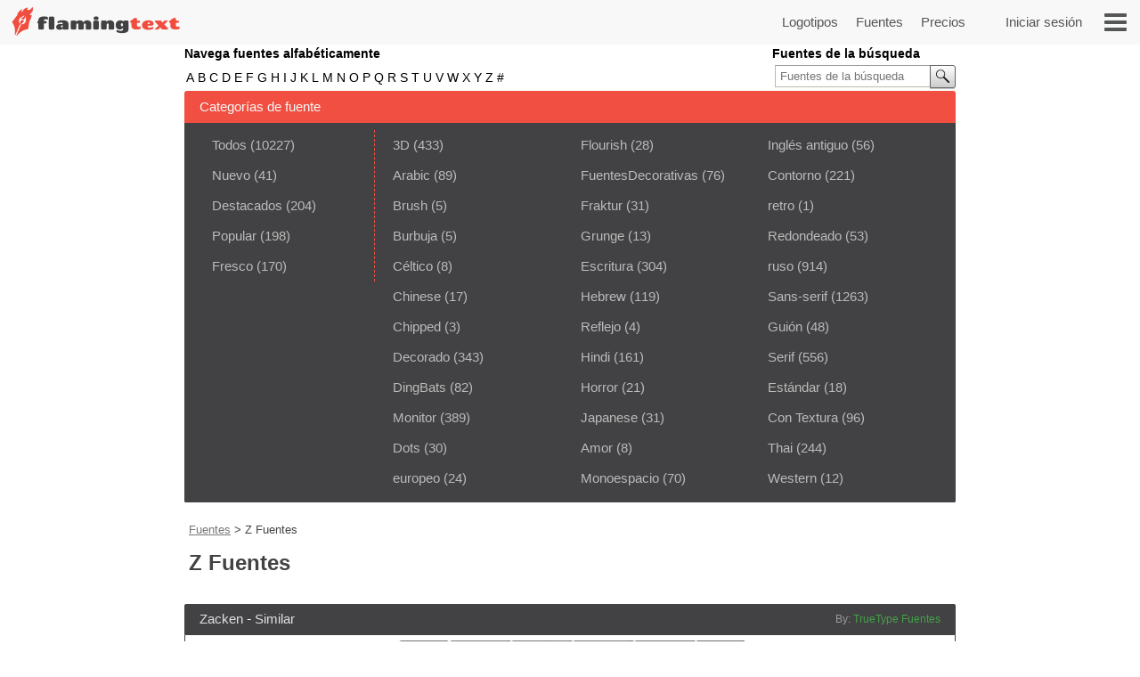

--- FILE ---
content_type: text/html;charset=UTF-8
request_url: https://flamingtext.es/Z-Fonts
body_size: 19846
content:



<!DOCTYPE html>
<html lang="es" id="html" class="" prefix="og: http://ogp.me/ns#" xmlns="http://www.w3.org/1999/xhtml" xmlns:fb="http://ogp.me/ns/fb#" xmlns:og="http://ogp.me/ns/fb#">
<!-- ftfluid/header -->
<head>
	<title>Z Fonts on FlamingText.com</title>
<meta name="description" content="Browse the free Fonts in the Z category."/><meta name="keywords" content="gratis,Fuente,Z"/><meta name='viewport' content='width=device-width, initial-scale=1.0' ><meta name="robots" content="index, follow"/><link rel="canonical" href="https://flamingtext.es/Z-Fonts" /><link rel="alternate" hreflang="en" href="https://www.flamingtext.com/Z-Fonts" />
<link rel="alternate" hreflang="pt" href="https://flamingtext.com.br/Z-Fonts" />
<link rel="alternate" hreflang="fr" href="https://flamingtext.fr/Z-Fonts" />
<link rel="alternate" hreflang="ja" href="https://flamingtext.jp/Z-Fonts" />
<link rel="alternate" hreflang="ru" href="https://flamingtext.ru/Z-Fonts" />
<link rel="alternate" hreflang="es" href="https://flamingtext.es/Z-Fonts" />
<link rel="alternate" hreflang="ar" href="https://ar.flamingtext.com/Z-Fonts" />
<link rel="alternate" hreflang="zh" href="https://zh-cn.flamingtext.com/Z-Fonts" />
<link rel="alternate" hreflang="de" href="https://de.flamingtext.com/Z-Fonts" />
<link rel="alternate" hreflang="hi" href="https://hi-in.flamingtext.com/Z-Fonts" />

	<meta http-equiv="Content-Type" content="text/html; charset=UTF-8"/>
	<meta http-equiv='x-dns-prefetch-control' content='on'>
	<link rel="dns-prefetch" href="https://cdn1.ftimg.com">
	<link rel="dns-prefetch" href="https://logos.flamingtext.com">
	<meta name="copyright" content="FlamingText.com Pty Ltd" />
	
	<meta property="fb:admins" content="100000196742787"/>
	<meta property="fb:app_id" content="421611475551099"/>
	<meta name="apple-itunes-app" content="app-id=1054982568">
	<meta name="google-play-app" content="app-id=com.addtext.app">
	<meta name="p:domain_verify" content="5a94a801337dc939fc78787c47d1d3b6"/>
	<script>
	var html = document.getElementById("html");
	html.className = "has-js" + "";
	var premiumLogin = false;
	var isAtLeastPremiumMember = false;
	var isLoggedIn = false;
	var isMobile = false;
	var webp = true;
    const isAdmin = false;
    var ft=ft||{};
	ft.cmd=ft.cmd||[];

    </script>
	<style>/*
 * Copyright 1999-2025 FlamingText.com Pty Ltd
 * All rights are reserved.
 */
[class^="ftsprite-"]{display:inline-block;background-image:url("/images/ftsprite-950.png");background-size:195px 432px}.ftsprite-nib-195x40{background-position:0 0;width:195px;height:40px}.ftsprite-addtext16{background-position:0 -41px;width:16px;height:16px}.ftsprite-imagebot16{background-position:0 -58px;width:16px;height:16px}.ftsprite-blank16{background-position:0 -75px;width:16px;height:16px}.ftsprite-animator16{background-position:0 -92px;width:16px;height:16px}.ftsprite-animate24{background-position:0 -109px;width:24px;height:24px}.ftsprite-new-emblem-34x34{background-position:0 -134px;width:34px;height:34px}.ftsprite-new-star{background-position:0 -169px;width:26px;height:26px}.ftsprite-ft-premium-stars-b{background-position:0 -196px;width:20px;height:25px}.ftsprite-ft-premium-stars-p{background-position:0 -222px;width:20px;height:25px}.ftsprite-ft-premium-stars-g{background-position:0 -248px;width:38px;height:25px}.ftsprite-ft-premium-stars-grey{background-position:0 -274px;width:38px;height:25px}.ftsprite-hamburger-50x40{background-position:0 -300px;width:50px;height:40px}.ftsprite-facebook16{background-position:0 -341px;width:16px;height:16px}.ftsprite-twitter16{background-position:0 -358px;width:16px;height:16px}.ftsprite-ft-logonut-emblem{background-position:0 -375px;width:58px;height:57px}@media(min--moz-device-pixel-ratio:2.0),(-o-min-device-pixel-ratio:2.0),(-webkit-min-device-pixel-ratio:2.0),(min-device-pixel-ratio:2.0),(min-resolution:2.0dppx){[class^="ftsprite-"]{display:inline-block}.ftsprite-nib-195x40{background-image:url("/images/ftsprite-x2-950.png");background-size:195px 372px;background-position:0 0;width:195px;height:40px}.ftsprite-addtext16{background-image:url("/images/ftsprite-x2-950.png");background-size:195px 372px;background-position:0 -40px;width:16px;height:16px}.ftsprite-imagebot16{background-image:url("/images/ftsprite-x2-950.png");background-size:195px 372px;background-position:0 -57px;width:16px;height:16px}.ftsprite-blank16{background-image:url("/images/ftsprite-x2-950.png");background-size:195px 372px;background-position:0 -73px;width:16px;height:16px}.ftsprite-animator16{background-image:url("/images/ftsprite-x2-950.png");background-size:195px 372px;background-position:0 -90px;width:16px;height:16px}.ftsprite-animate24{background-image:url("/images/ftsprite-x2-950.png");background-size:195px 372px;background-position:0 -106px;width:12px;height:12px}.ftsprite-new-emblem-34x34{background-image:url("/images/ftsprite-x2-950.png");background-size:195px 372px;background-position:0 -119px;width:34px;height:34px}.ftsprite-new-star{background-image:url("/images/ftsprite-x2-950.png");background-size:195px 372px;background-position:0 -153px;width:26px;height:26px}.ftsprite-ft-premium-stars-b{background-image:url("/images/ftsprite-x2-950.png");background-size:195px 372px;background-position:0 -180px;width:20px;height:25px}.ftsprite-ft-premium-stars-p{background-image:url("/images/ftsprite-x2-950.png");background-size:195px 372px;background-position:0 -205px;width:20px;height:25px}.ftsprite-ft-premium-stars-g{background-image:url("/images/ftsprite-x2-950.png");background-size:195px 372px;background-position:0 -231px;width:38px;height:25px}.ftsprite-ft-premium-stars-grey{background-image:url("/images/ftsprite-x2-950.png");background-size:195px 372px;background-position:0 -256px;width:38px;height:25px}.ftsprite-facebook16{background-image:url("/images/ftsprite-x2-950.png");background-size:195px 372px;background-position:0 -282px;width:16px;height:16px}.ftsprite-twitter16{background-image:url("/images/ftsprite-x2-950.png");background-size:195px 372px;background-position:0 -298px;width:16px;height:16px}.ftsprite-ft-logonut-emblem{background-image:url("/images/ftsprite-x2-950.png");background-size:195px 372px;background-position:0 -315px;width:58px;height:57px}}*{margin:0;padding:0}*{-moz-box-sizing:border-box;-webkit-box-sizing:border-box;box-sizing:border-box}html{font:100%/1.5 Arial,sans-serif}body{text-rendering:optimizeLegibility}body,input,button{-webkit-font-smoothing:antialiased}h1{font-size:1.5em;margin-bottom:.5em;color:#424143}h2{font-size:18px;margin-bottom:.75em;border-bottom:1px solid #888;color:#484}h2 a{color:#484;text-decoration:none}h2 a:hover{color:#040}h2 .ft-secondary{margin-bottom:.75em;border-bottom:1px solid #aaa;color:#555}h3{margin-bottom:.5em}.symbianOS_240 body{width:240px}.symbianOS_320 body{width:320px}.symbianOS_360 body{width:360px}.symbianOS_640 body{width:640px}p{line-height:1.5;margin-bottom:1em}table{border-spacing:0;border-collapse:collapse}ul{list-style:none}a img{border:0}a{color:#040}.cf{display:block;*zoom:1}.cf:before,.cf:after{content:"";display:table}.cf:after{clear:both}input[type=number]{-moz-appearance:textfield}input[type=number]::-webkit-inner-spin-button,input[type=number]::-webkit-outer-spin-button{-webkit-appearance:none;margin:0}.clear{clear:both}.hide,.no-js .no-js-hide,.no-localStorage .no-localStorage-hide{display:none!important}button{font-family:Arial,sans-serif}button::-moz-focus-inner{border:0;padding:0}.ft-btn-border-mask{float:left;margin:5px 8px;border-radius:3px;overflow:hidden}.ft-btn,.ft-btn-small{display:block;position:relative;overflow:hidden;padding:7px 24px;width:100%;*width:auto;color:white;font:bold 16px/1.25 Arial,sans-serif;font-family:Arial,sans-serif;font-weight:400;text-align:center;white-space:nowrap;text-decoration:none;cursor:pointer;background:#f04f41;border:1px solid #f04f41;border-radius:2px;-webkit-user-select:none;-moz-user-select:none;-ms-user-select:none;-o-user-select:none;user-select:none}button.ft-btn,/ button.ft-btn-small{*padding:7px 0}.ft-btn:hover,.ft-btn-small:hover{border:1px solid #d84734;background:#d84734;box-shadow:none}.ft-btn:active{padding:8px 24px 6px}.ft-btn-small{display:block;letter-spacing:0;font-weight:normal;padding:4px 12px}.ft-btn-small:active{padding:5px 12px 3px}.ft-btn.secondary,.ft-btn-small.secondary{background:#ddd;filter:none;color:#333;border:1px solid #ddd;text-shadow:none;font-weight:normal}.ft-btn.secondary:hover,.ft-btn.secondary:focus,.ft-btn-small.secondary:hover,.ft-btn-small.secondary:focus{background:#ccc;box-shadow:none}.ft-btn .icon{margin-right:1em}.ft-btn-small .icon{margin:0 .75em 0 .25em}.buy-button .ft-btn,.buy-button .ft-btn-small{font-weight:bold;border-radius:4px}.ft-icon-btn-round{background-color:white;border:1px solid #555;border-radius:50em;display:inline-block;height:2.1em;width:2.1em;margin-right:.5em;padding:.5em;text-decoration:none}.ft-icon-btn-round:active{padding:.5em}.ft-icon-btn-round [class^="ftsprite-"],.ft-icon-btn-round .icon{vertical-align:top;margin:0}.ft-icon-btn-round.ft-btn.secondary{color:#555}.ft-btn.disabled,.ft-btn-small.disabled{color:#AAA!important;background:#DDD!important;filter:none!important;border-color:#AAA!important;cursor:default!important;text-shadow:none!important;box-shadow:none!important}.ft-btn.disabled{padding:8px 24px 6px}.ft-btn-small.disabled{padding:5px 12px 3px}input[type="text"],input[type="search"],input[type="number"],input[type="email"],input[type="password"],input[type="tel"],input[type="url"],select,option,textarea{-moz-border-bottom-colors:none;-moz-border-left-colors:none;-moz-border-right-colors:none;-moz-border-top-colors:none;background-color:white;border-color:#999 #aaa #bba #bba;border-image:none;border-style:solid;border-width:1px;font-family:Arial,sans-serif;font-size:.8125rem;margin-bottom:2px;margin-left:.2em;margin-right:1em;max-width:100%;padding:4px 0 4px 5px;width:95%}form textarea{min-height:2em;padding-bottom:0}input[type="text"],input[type="search"],input[type="number"],input[type="email"],input[type="password"],input[type="tel"],input[type="url"],select,option,textarea{background-color:white;width:95%;max-width:100%;font-family:Arial,sans-serif;font-size:13px;font-size:.8125rem;border:1px solid #bba;border-top:1px solid #999;border-right:1px solid #aaa;padding:4px 0 4px 5px;margin-bottom:2px;margin-left:.2em;margin-right:1em}form textarea{padding-bottom:0;min-height:2em}select{width:auto;height:24px;padding-top:2px;padding-right:2px;padding-bottom:2px}@media(max-width:699px){select{height:32px;padding:6px 5px}}@media(min-width:600px) and (max-width:1200px){.has-touch select{height:32px;padding:6px 5px}}option{width:auto;padding-left:8px;border:0;margin:0}input[type="text"]:focus,input[type="email"]:focus,input[type="password"]:focus,textarea:focus{border:1px solid #4343d1}.ftsprite-dragon-65x40{_background-image:url("/images/ft-dragon-65x40.png")!important}.ftsprite-nib-195x40{_background-image:url("/images/ft-nib-text-40.png")!important}.group{display:block;margin-bottom:1em}.group--large{margin-bottom:2em}.ft-hero .ft-top{width:100%;background:none repeat scroll 0 0 #f8f8f8;padding-bottom:10px;color:#555;text-align:center}.ft-hero-dark .ft-top{background-color:#424143}.ft-hero-light .ft-top{background-color:#eee}.ft-hero .ft-top{padding-top:15px}.ft-home-top .ft-hero-title,.ft-home-top .ft-hero-byline{color:#f4f4f4}.ft-hero-dark .ft-top .ft-hero-title{color:#f4f4f4}.ft-hero-light .ft-top .ft-hero-title{color:#666}.ft-hero-title{font-family:Arial,sans-serif;font-weight:300;font-size:65px;text-align:center;float:unset;margin-bottom:unset;color:#666;width:100%}.ft-hero-byline{font-family:Arial,sans-serif;font-size:24px/1.4em;font-weight:300;text-align:center;color:#666;width:100%}.ft-hero-dark .ft-top .ft-hero-byline{color:#f4f4f4}.ft-hero-light .ft-top .ft-hero-byline{color:#666}@media(max-width:490px){.ft-hero-title{font-size:24px}.ft-hero-byline{font-size:12px}}@media(max-width:840px){.ft-full{margin-right:10px}.ft-hero-title{font-size:2em;font-size:7vw}.ft-hero-byline{font-size:1em;font-size:3vw}}@media(max-width:1040px){.ft-hero-title{font-size:50px/1.4em;font-size:6vw}.ft-hero-byline{font-size:24px/1.4em;font-size:3vw}}@media(min-width:1041px){.ft-hero-title{font-size:50}.ft-hero-byline{font-size:24px}}@media(max-width:490px){.ft-hero-title{font-size:50px/1.4em;font-size:8vw}.ft-hero-byline{font-size:24px/1.4em;font-size:5vw}}.ft-content{min-height:600px}.ft-full{margin-left:200px;margin-right:200px;padding-left:7px;padding-right:7px}.ft-full.ft-noads{margin-left:0;margin-right:0}.ft-full-adleft{left:5px;top:10px;position:absolute}.ft-full-adright{right:5px;top:10px;position:absolute}.ft-full-section{position:relative}.ft-full{padding-bottom:50px}@media(max-width:1080px){.ft-full{margin-left:10px}}@media(max-width:840px){.ft-full{margin-right:10px;padding:0}}@media(max-width:500px){.ft-full{margin:0;padding-left:5px;padding-right:5px}}.arrow.ft-btn:after,.arrow.ft-btn-small:after,.arrow-left.ft-btn:before,.arrow-left.ft-btn-small:before{border-radius:50em;display:inline-block;font-size:1em;height:1.225em;width:1.125em;*width:0;*height:0;text-align:center;background:rgba(0,0,0,.15);font-family:Georgia,Arial,sans-serif;line-height:1.05;position:relative;top:-1px;margin-bottom:-5px}.disabled.arrow.ft-btn:after,.disabled.arrow.ft-btn-small:after,.disabled.arrow-left.ft-btn:before,.disabled.arrow-left.ft-btn-small:before{background:0}.arrow.ft-btn:after,.arrow.ft-btn-small:after{margin-left:20px;margin-right:-10px;padding:0 0 0 .1em}.arrow-left.ft-btn:before,.arrow-left.ft-btn-small:before{margin-right:20px;margin-left:-10px;width:1.225em}.arrow.ft-btn-small:after{font-size:.9em;margin:0 0 0 10px}.arrow-left.ft-btn-small:before{font-size:.9em;margin:0 10px 0 0}.secondary.arrow.ft-btn:after,.secondary.arrow.ft-btn-small:after,.secondary.arrow-left.ft-btn:before,.secondary.arrow-left.ft-btn-small:before{background:rgba(0,0,0,.1)}.ft-btn.disabled,.ft-btn-small.disabled,.arrow.ft-btn.disabled:after,.arrow.ft-btn-small.disabled:after{color:#AAA!important;background:#DDD!important;filter:none!important;border-color:#AAA!important;cursor:default!important;text-shadow:none!important;box-shadow:none!important}.ft-btn.disabled{padding:8px 24px 6px}.ft-btn-small.disabled{padding:5px 12px 3px}.fade-in .ft-btn.disabled,.fade-in .ft-btn-small.disabled{filter:alpha(opacity=0)}.faded-in .ft-btn.disabled,.faded-in .ft-btn-small.disabled{filter:none}.faded-in .disabled.ft-btn,.faded-in .disabled.ft-btn-small{filter:none}.center-self{margin-left:auto;margin-right:auto}.center-wrapper{text-align:center}.ft-search-field-btn{color:black;float:right;border:1px solid #666;font-size:13px;height:26px;line-height:26px;*height:24px;*line-height:24px;border-radius:2px;padding:0 0 0 5px;*height:auto;height:auto\0/;*padding:4px 0 4px 5px;padding:5px 0 4px 5px\0/;line-height:inherit\0/}.ft-search-field-btn{float:right;padding:0;height:26px;width:29px;margin-left:-29px;border:1px solid #666;border-radius:0 3px 3px 0;background:#eee;background:-webkit-linear-gradient(top,#fff 0,#ccc 100%);background:linear-gradient(to bottom,#fff 0,#ccc 100%);box-shadow:0 1px 1px rgba(0,0,0,.25);cursor:pointer;position:relative;z-index:1}.ft-search-field-btn:hover{box-shadow:inset 0 1px 1px rgba(50,50,50,.25)}.ft-search-field-btn::-moz-focus-inner{padding:0;border:0}.ft-input-btn-icon{display:block;width:27px;height:24px}.ft-search-input-btn-icon{background:url("/images/icons/ft-ui-icon-spritesheet.png") top center no-repeat}.ft-alphabet-list{font-size:14px}.ft-alphabet-list li{float:left;min-width:8px;text-align:center}.ft-alphabet-list a,.ft-alphabet-list .ft-font-li-active{display:block;text-decoration:none;color:black;padding:4px 2px 4px}.ft-alphabet-list a:hover{text-decoration:underline}@media(max-width:800px){.ft-alphabet-list li{min-width:20px}.ft-alphabet-list-lead{display:block;padding:4px 2px 4px}}.checkered{background-image:url('/images/checkered.png')}.ft-back-to-top{clear:both;display:block;float:right;padding:6px 0;font-size:14px;margin-bottom:1em;text-decoration:none;color:#f04f41}@media(max-width:700px){.ft-back-to-top{float:none;text-align:center}}.collapse-arrow{cursor:pointer;*text-decoration:underline}.collapse-arrow:after{content:"\25bc";margin-left:.3em}.active.collapse-arrow:after,.active .collapse-arrow:after{content:"\25b2"}.abs-center-self{position:absolute;margin:auto;top:0;bottom:0;left:0;right:0}.blocker,.abs-overlay{position:absolute;top:0;left:0;bottom:0;right:0;z-index:1}.blocker{background:url('/images/x.gif')}.logoImageDiv{position:relative;max-width:100%}.logoImage{max-width:100%;max-height:100%;vertical-align:bottom}.fullSize.logoImage{max-width:none!important;max-height:none!important}.no-touch .logoImageDiv:hover .logoPreviewOverlay{z-index:20;*height:auto}.logoPreviewOverlay{display:block;position:absolute;height:auto;width:530px;padding-bottom:10px;top:-20px;*top:20px;left:50px;z-index:-10;overflow:hidden}.logoPreviewFixed .logoPreviewOverlay{top:0}.logoPreviewOverlayMessage{position:relative;padding:.5em 2em 0;*padding-bottom:.5em;background-color:#fafad2;border:1px solid #c4c465;text-align:center;cursor:default;visibility:hidden;-webkit-transition:-webkit-transform .85s cubic-bezier(.175,.885,.1,1.09) .35s;transition:transform .85s cubic-bezier(.175,.885,.1,1.09) .35s;-webkit-transform:translateY(-300px);-ms-transform:translateY(-300px);transform:translateY(-300px)}.logoPreviewOverlayMessage:hover{-webkit-transition:none;transition:none}.logoPreviewOverlayMessage p{float:left;font-size:15px;color:#1a1a1a}.logoPreviewOverlayMessage a{color:#8c8c00}.no-touch .logoPreviewOverlayMessage a:hover{color:#6b6b00}.no-touch .logoImageDiv:hover .logoPreviewOverlay{top:-20px}.no-touch .logoImageDiv:hover .logoPreviewOverlayMessage{visibility:visible;-webkit-transform:translateY(0);-ms-transform:translateY(0);transform:translateY(0)}.ft-fluid-wrapper{height:auto!important;min-height:100%;overflow:hidden;position:relative;width:100%}.ft-breadcrumbs{font-size:13px;margin-bottom:10px;color:#444}.ft-breadcrumbs a{color:#777}.ft-seo-blurb{margin:40px 0 20px 0}.ft-seo-blurb.intro{margin-top:20px}.ft-seo-blurb.intro h2{margin-top:20px}.ft-seo-blurb.outro{margin-bottom:60px}.ft-seo-blurb ol{margin-left:1.1em}.ft-seo-blurb ol li{margin-bottom:10px}.ft-seo-blurb ul{list-style:disc;margin-left:1.1em}.ft-seo-blurb ul li{margin-bottom:10px}@media(max-width:1200px){.has-touch .ft-breadcrumbs{line-height:32px;margin:-8px 0 4px}.has-touch .ft-breadcrumbs a{display:inline-block}}@media(max-width:800px){.ft-breadcrumbs{line-height:32px;margin:-8px 0 4px}.ft-breadcrumbs a{display:inline-block}}.ft-header{width:100%;background:#f8f8f8 none repeat scroll 0 0;height:50px;display:flex}.ft-header-logo{margin-left:10px;text-decoration:none}.ft-header-logo img{margin-top:4px}.ft-header-account{float:right;height:50px;z-index:1011;color:#555;padding:0 10px}.ft-header-account a{text-decoration:none;font-size:15px;font-weight:normal;line-height:50px}.ft-header-account a img{padding-top:15px}.ft-header-menu{float:right;height:50px}.ft-header-menu img{margin:15px;cursor:pointer;width:25px}.opera-mini .ft-header-menu-action{height:50px;padding:15px 20px}.ft-header-menu-action:active{color:#444}@media(max-width:400px){.ft-header{height:45px}.ft-header-logo{margin-left:0}.ft-header-logo img{width:auto!important;height:auto!important;max-height:35px!important;padding:3px 0 0}.ft-header-account{padding:0}}@media(max-width:300px){.ft-header-account{display:none}}.ft-your-logo{display:inline-block;height:40px;max-width:400px;width:80%;margin:20px auto;position:relative}.ft-your-logo-input{display:inline-block!important;float:none!important;font-size:16px!important;font-weight:bold!important;height:40px!important;left:-25px!important;width:100%!important;margin:0!important;position:absolute!important;top:0!important}.ft-your-logo .ft-btn-border-mask button{height:40px;padding:9px 5px}.ft-your-logo .ft-btn-border-mask{border-radius:0;display:inline-block;margin:0;position:absolute;right:-22px;top:0;vertical-align:bottom;width:100px}.ft-logos{text-align:justify;position:relative;padding-left:5px;padding-right:5px;display:flex;flex-wrap:wrap;padding-top:10px;padding-bottom:10px}.ft-logos-black{background-color:#000;margin-bottom:15px}.ft-logo.ft-black{border-color:#fff}.ft-logos:after{display:inline-block;width:100%;content:''}.ft-logo-2x{max-width:480px;min-height:60px;aspect-ratio:4}.ft-logo{align-content:center;max-width:240px;min-height:80px;aspect-ratio:2}.ft-logo,.ft-logo-2x{background-color:#fff;border:1px solid white;font-size:0;margin:1px;max-height:120px;height:100%;text-align:center;position:relative;overflow:hidden}.ft-black{background-color:#000}.ft-logo:hover,.ft-logo-2x:hover{border:1px solid #4040de;box-shadow:0 0 2px 1px #4040de}.ft-logo img,.ft-logo-2x img{max-width:100%;max-height:100%;width:auto;height:auto}@media(max-width:9999px){.ft-logo{width:16%}.ft-logo-2x{width:24%}}@media(max-width:2000px){.ft-logo-2x{width:32%}}@media(max-width:1570px){.ft-logo{width:19%}}@media(max-width:1400px){.ft-logo-2x{width:49%}}@media(max-width:1300px){.ft-logo{width:23%}}@media(max-width:840px){.ft-logo{width:32%}}@media(max-width:520px){.ft-logo-2x{width:98%}}@media(max-width:490px){.ft-logo{width:48%}}@media(max-width:250px){.ft-logo{width:95%}}.ft-game-logo-2x{max-height:240px;min-height:60px}.ft-game-logo{max-width:240px;min-height:80px;max-height:unset;aspect-ratio:1}.ft-game-logo-2x img{max-height:240px}.ftll{display:flex;flex-wrap:wrap;margin-top:5px;margin-bottom:20px}.ftll-item{position:relative;margin:2.5px;display:block;overflow:hidden;border-radius:5px;flex-basis:var(--ftllFlexBasisDef);border:1px solid #fff}.ftll-item:hover{border:1px solid #4040de;box-shadow:0 0 2px 1px #4040de}@media(max-width:1280px){.ftll-item{flex-basis:var(--ftllFlexBasisLarge)}}@media(max-width:1024px){.ftll-item{flex-basis:var(--ftllFlexBasisMedium)}}@media(max-width:600px){.ftll-item{flex-basis:var(--ftllFlexBasisSmall)}}.ftll-item-inner{overflow:hidden;top:0;left:0;width:100%;height:100%;align-content:center}.ftll-item-inner-picture{width:100%;position:relative}.ftll picture{display:block;line-height:0}.ftll img{width:100%;height:auto;aspect-ratio:auto}.ftll-item a{display:block;position:absolute;text-decoration:none;top:0;left:0;height:100%;width:100%}.ft-black{background-color:#000}.ft-wizard-statusbar{display:inline-block;font-size:14px;font-size:.875rem;line-height:1;margin-top:1em;margin-bottom:1em;-webkit-user-select:none;-moz-user-select:none;-ms-user-select:none;-o-user-select:none;user-select:none}.ft-wizard-statusbar-item{float:left;white-space:nowrap;background-color:#e0e0e0;color:#666;padding:.6em 1.2em .6em 2.2em;margin-right:6px;*padding:4px 18px;text-align:center;text-decoration:none;position:relative;cursor:default}.ft-hero-dark .ft-wizard-statusbar-item{background-color:#bbb}.ft-wizard-statusbar-item.first{padding-left:2em;*padding-left:18px;border-radius:.3em 0 0 .3em}.ft-wizard-statusbar-item.last{padding-right:2em;*padding-right:18px;border-radius:0 .3em .3em 0;margin-right:0}.ft-wizard-statusbar-item.linked{cursor:pointer}.ft-wizard-statusbar-item.linked:hover{background-color:#AAA;color:white}.ft-hero-dark .ft-wizard-statusbar-item.linked:hover{color:#424143}.ft-wizard-statusbar-item.selected,.ft-wizard-statusbar-item.selected:hover{background-color:#424143;color:white;cursor:default}.ft-hero-dark .ft-wizard-statusbar-item.selected,.ft-hero-dark .ft-wizard-statusbar-item.selected:hover{background-color:#888}.ft-wizard-ie7-seperator{float:left;color:#666;margin:4px 4px 4px 0;display:none;*display:inline-block;*vertical-align:middle;*zoom:1}.ft-wizard-statusbar-item:after,.ft-wizard-statusbar-item:before{content:"";height:0;width:0;border-style:solid;border-width:1.1em 0 1.1em 1em;position:absolute;left:100%;top:0;-webkit-transform:rotate(360deg)}.ft-wizard-statusbar-item:before{border-color:transparent transparent transparent white;left:0}.ft-hero-dark .ft-wizard-statusbar-item:before{border-color:transparent transparent transparent #424143}.ft-wizard-statusbar-item:after{border-color:transparent transparent transparent #e0e0e0;z-index:1}.ft-hero-dark .ft-wizard-statusbar-item:after{border-color:transparent transparent transparent #bbb}.ft-wizard-statusbar-item.linked:hover:after{border-color:transparent transparent transparent #aaa}.ft-wizard-statusbar-item.selected:after,.ft-wizard-statusbar-item.selected:hover:after{border-color:transparent transparent transparent #424143}.ft-hero-dark .ft-wizard-statusbar-item.selected:after,.ft-hero-dark .ft-wizard-statusbar-item.selected:hover:after{border-color:transparent transparent transparent #888}.ft-wizard-statusbar-item.first:before,.ft-wizard-statusbar-item.last:after{display:none}@media(max-width:550px){.ft-wizard-statusbar{font-size:12px;font-size:.75rem}.ft-wizard-statusbar-item{margin-right:4px}}@media(max-width:450px){.ft-wizard-statusbar-item{padding:.5em .2em .5em 1.3em}.ft-wizard-statusbar-item.first{padding-left:.7em}.ft-wizard-statusbar-item.last{padding-right:.7em}.ft-wizard-statusbar-item:after,.ft-wizard-statusbar-item:before{border-width:1em 0 1em 1em}}@media(max-width:350px){.ft-wizard-statusbar{margin-top:0;margin-bottom:0}.ft-wizard-statusbar-item{margin-bottom:.5em;padding:.5em 0 .5em 1.3em}.ft-wizard-statusbar-item.first{padding-left:.6em}.ft-wizard-statusbar-item.last{padding-right:.6em}}@media(max-width:318px){.ft-wizard-statusbar-item{border-radius:0;padding:.1em 0 .1em .7em;margin-right:3px}.ft-wizard-statusbar-item.first,.ft-wizard-statusbar-item.last{padding-left:.2em;border-radius:0}.ft-wizard-statusbar-item:after,.ft-wizard-statusbar-item:before{border-width:.6em 0 .6em .6em}}.opera-mini .ft-wizard-statusbar{margin-top:.5em;margin-bottom:.5em}.opera-mini .ft-wizard-statusbar-item{border-radius:0;padding:.1em 0 .1em .7em;margin-right:3px}.opera-mini .ft-wizard-statusbar-item.first{padding-left:.2em;border-radius:0}.opera-mini .ft-wizard-statusbar-item.last{padding-right:.2em;border-radius:0}.opera-mini .ft-wizard-statusbar-item:after,.opera-mini .ft-wizard-statusbar-item:before{border-width:.6em 0 .6em .6em}.ft-preview-variation-wrapper{margin-top:20px}</style>
				    <!--/css/logo-cat-950.min.css--><style>/*
 * Copyright 1999-2025 FlamingText.com Pty Ltd
 * All rights are reserved.
 */
.ft-cat-nav{color:#fff;margin-bottom:1em;max-width:100%;text-shadow:0 0 0 transparent,1px 1px 2px #101010}.ft-cat-nav.wide{width:100%}.ft-cat-nav.box,.logo-cat-box{float:left;width:300px}.ft-cat-nav.single-col{float:left;width:148px}.ft-cat-nav-header{color:#f8f8f8;font-size:15px;font-weight:normal;font-family:"Roboto",Arial,sans-serif;margin-bottom:0;padding:10px 0;text-indent:12px;background:#f04f41;border:2px solid #f04f41;cursor:default;border-radius:3px 3px 0 0;text-shadow:none}.wide .ft-cat-nav-header{text-indent:1em;padding:5px 0}.ft-cat-nav-list{font-size:15px;padding:14px 0;background-color:#424143;padding:10px 2px;border:2px solid #424143;border-top:0;border-radius:0 0 2px 2px}.wide.ft-cat-nav .ft-cat-nav-list{padding:8px 10px}.ft-cat-nav-column{float:left}.box .ft-cat-nav-column{width:49%}.single-col .ft-cat-nav-column{float:none}.col-4.ft-cat-nav-column{width:33%}.ft-cat-nav-list-border{margin-left:5px;margin-right:35px;margin-bottom:5px;height:11px;border-bottom:1px dashed #f04f41}.wide.ft-cat-nav .ft-cat-nav-promo-ul{float:left;border-right:1px dashed #f04f41;*margin-left:-1px;padding-right:.5%}.ft-cat-nav-list li{white-space:nowrap;display:block;margin-left:6px}.ft-cat-nav-list a{display:block;text-decoration:none;color:#bbb;padding-top:2px;text-indent:7%;text-shadow:none;padding-bottom:6px;padding-top:6px}.ft-cat-nav-list a:hover{color:#fff}.wide .ft-cat-nav-list [data-catsize]:after{content:" ("attr(data-catsize)")"}@media(max-width:800px){.wide.ft-cat-nav-list{font-size:14px;padding:8px 1%}.ft-cat-nav-header{background:#f04f41}}@media(max-width:500px){.wide .ft-cat-nav-list [data-catsize]:after{content:""}}
</style>				    <!--/css/font-950.min.css--><style>/*
 * Copyright 1999-2025 FlamingText.com Pty Ltd
 * All rights are reserved.
 */
.ft-font-filters h3,.ft-right-column .ft-font-authors h3,.ft-left-column .ft-font-authors h3{padding:0;margin:0;margin-bottom:2px;font-size:14px}.ft-font-search{float:right;font-size:13px;padding-left:5px;height:52px;*width:190px}.ft-font-search .ft-search-field{float:right;width:190px}.ft-font-browse-alphabet{float:left;padding-right:5px;height:52px;*width:360px;overflow:hidden}.ft-font-author-list-li-active{padding:3px 0 3px 4px;margin-right:-4px;font-weight:bold;cursor:default}.ft-font-author-list a:hover{text-decoration:underline}.ft-font-li-active{color:#fff;font-weight:bold;padding:2px 10px 0;height:20px!important;cursor:default}.ft-font-filters.ft-font-authors{border-bottom:0;margin-left:3px}.ft-font-author-list{font-size:11px;white-space:nowrap;overflow:hidden}.ft-font-author-list ul{margin-top:5px}.ft-font-author-list li{float:left;width:100%;max-width:156px}.ft-font-author-list a{text-decoration:none;color:#101010;display:block;padding:3px 4px}.ft-font-li-active{padding:2px 10px 0}.ft-font-li-active{text-shadow:none}.ft-cat-nav.fonts .ft-cat-nav-header{background:#f04f41}.ft-font-top-pagination{padding:5px 0 0 5px;margin-bottom:1em;cursor:default;position:relative}.ft-font-top-pagination-w-author{min-height:150px}.ft-font-author-url-link:hover h1{border-bottom:2px solid black}.ft-font-preview-input{display:none;clear:both;float:left;width:255px;font-size:15px;margin-right:10px}.ft-font-preview-input input{margin:3px 0;width:100%;padding:6px 0 6px 5px;color:black;border:1px solid #bba;border-top:1px solid #777;border-right:1px solid #aaa;border-radius:2px}.ft-font-preview-input input:focus,.ft-font-preview-input input:hover{border:0;outline:0;border:1px solid #999;border-top:1px solid #444;border-right:1px solid #777}.ft-font-preview-size{float:right}.ft-font-preview-size a{color:#666;text-decoration:none}.ft-font-preview-size a:hover{color:black}.ft-font-preview-size .active a{color:black;font-weight:bold;cursor:default;padding-right:0}.ft-font-preview-small a{font-size:11px}.ft-font-preview-medium a{font-size:12px}.ft-font-preview-large a{font-size:14px;padding-right:3px}.ft-font-controls{position:absolute;right:0;bottom:0;width:350px;font-size:13px}.ft-font-controls span{position:absolute;bottom:1px;right:65px;margin-right:0;font-size:13px;line-height:15px}.ft-font-controls-drop-down{display:none;position:absolute;bottom:0;right:170px}.ft-font-controls-drop-down span{white-space:nowrap;text-align:right}.ft-font-controls-drop-down>div{display:inline;margin-left:2px}.ft-font-controls-drop-down select{*width:50px;margin-right:0}.ft-font-controls .ft-pagegroup{position:absolute;bottom:0;right:0;top:auto;margin:0;height:auto;width:170px;text-align:right}.ft-font-controls ul{text-align:center}.ft-font-controls .ft-pagegroup li{width:25px;line-height:30px;margin-left:2px;margin-right:2px}.ft-font-controls .ft-pagegroup li a{*height:30px}.ft-font-search-result-item{clear:both;width:100%;margin-top:15px}.ft-font-search-result-item-header{color:white;padding:5px 2%;border-radius:2px 2px 0 0;background:#424143}.ft-font-search-result-title{text-decoration:none;color:#e0e0e1;border-bottom:1px solid rgba(255,255,255,0);max-width:50%;white-space:nowrap;overflow:hidden;text-overflow:ellipsis;font-family:"Roboto",Arial,sans-serif;font-weight:normal;font-size:15px}.ft-font-search-result-title:hover{border-bottom:1px solid white}.ft-font-search-results{margin-bottom:2em}.ft-font-search-results-none{background:#fafad2;border:3px solid #dcdcb4;margin:10px;padding:1em;box-shadow:inset 0 0 5px #666}.ft-font-search-results-none ul{list-style:disc inside none;max-width:85%;margin:.3em 0 .3em 1.3em}.ft-font-search-results-none li{margin-bottom:2px}.ft-font-search-result-author{float:right;font-size:12px;line-height:24px;text-decoration:none;max-width:50%;white-space:nowrap;overflow:hidden;text-overflow:ellipsis;color:#42a247}@media(min-width:700px){.ft-font-search-result-author:before{content:"By: ";color:#bbb;opacity:.75}}.font_statusImage{display:none}.ft-font-search-result-content-wrapper{overflow:hidden;height:90px;width:100%;padding:1px;*width:auto;border:1px solid #424143;border-radius:0 0 2px 2px;-moz-box-sizing:border-box;-webkit-box-sizing:border-box;box-sizing:border-box}.ft-font-search-result-content-wrapper:hover{border:2px solid #4040de;padding:0;overflow:hidden}.ft-font-search-result-content{display:table;width:100%;height:85px;position:relative;text-align:center}.ft-font-search-result-content a{display:table-cell;line-height:0;vertical-align:middle;margin-top:-1px;padding:5px 0;*display:block;*width:99%;*overflow:hidden}.ft-font-search-result-content a>img{max-height:75px}.ft-font-author-search-author-info{border-bottom:1px solid #ccc;margin-bottom:10px;padding:0 5px 5px}.ft-font-author-search-author-info h2{font-size:23px;color:black;border:0;margin:0;padding:0 5px}.ft-font-author-search-author-info-content{float:left;margin:5px 7px 10px;width:300px;max-width:100%;font-size:14px}.ft-font-author-search-author-info-content h3{display:inline;font-weight:bold;margin-top:-2px;margin-bottom:4px;padding:0}.ft-font-author-search-author-info img{float:left;margin-right:5px}.ft-font-top-pagination.ft-font-search-top-pagination{min-height:0;overflow:hidden}.fontPreviewWrapper{margin-bottom:2em}.fontPreview{overflow:hidden;min-height:120px}.ft-font-specific-options{float:left;padding:30px 0 30px 50px;width:590px}.ft-font-specific-options .ft-font-specific-font-option-icon-holder{float:left;margin:0 20px 15px;height:auto;min-height:78px;width:220px;font-size:13px;text-align:left;cursor:pointer}.ft-font-specific-font-option-icon-holder.datapickerSelector.dp_control_element{border:1px solid #ccc}.ft-font-specific-font-option-icon-holder.datapickerSelector.dp_control_element:hover{border:1px solid #999;margin:0 20px 15px}.ft-font-specific-font-option-icon-holder a{float:left;width:100%;text-decoration:none}.ft-font-specific-font-option-icon-holder:hover p{text-decoration:underline}.ft-font-specific-font-option-icon-holder img{float:left;margin-left:5px;padding:15px;border:0}.ft-font-specific-font-option-icon-holder p{font-weight:normal;line-height:inherit;float:left;margin:0;margin-left:5px;width:112px;font-size:15px;padding:18px 0;color:#333;cursor:pointer}.ft-font-logo-style-suggestions{text-align:center;overflow:hidden}.ft-font-specific-loadingDiv{display:none;clear:both;height:50px;padding-top:35px}.ft-font-logo-style-suggestions img{clear:both}.ft-font-logo-style-suggestions p{margin-top:10px}.ft-font-icon-overlay{background:url("/images/font-disable-button-overlay.png") top left repeat;position:absolute;top:0;left:0;z-index:1;width:100%;height:100%}#logo-edit.active:hover{background-color:#e2e2e2;border:2px solid #4040de;right:41px;top:19px;width:218px}.logoPickerEvenPreview{background-color:#ccf}.logoPickerOddPreview{background-color:#cfc}.ft-black,.ft-white{float:none}.font_statusImage{display:block;height:20px;margin-top:5px}.ft-font-search-result-content .font_statusImage{position:absolute;top:15%;right:33%;left:33%}.ft-font-author-with-link{display:inline}.ft-font-author-link{display:inline-block;margin-left:6px;font-size:14px;text-decoration:none}.ft-font-author-link:hover,.ft-font-author-link:active{text-decoration:underline}.ft-font-small-icon-new{float:left;margin:-20px 8px -30px -4%;max-width:34px;max-height:34px;position:relative;z-index:1}@media(max-width:1200px){.has-touch .fonts.ft-cat-nav .ft-cat-nav-list{padding:5px 5px 5px 0}.has-touch .ft-font-author-list li{height:24px;line-height:24px}}@media(max-width:800px){.fonts.ft-cat-nav .ft-cat-nav-list{padding:5px 5px 5px 0}.ft-font-author-list li{height:24px;line-height:24px}.fonts.ft-cat-nav .ft-cat-nav-header{background:#f04f41}.ft-font-search-result-item-header{background:#424143}.ft-font-filters{border-bottom:0;position:relative;margin-bottom:.5em}.fonts .ft-cat-nav-header.collapse-arrow:after{position:absolute;right:10px;top:11px}.fonts.ft-cat-nav .active.ft-cat-nav-header{border-radius:3px 3px 0 0}.ft-font-browse-alphabet{height:auto}.ft-font-browse-alphabet h3{padding:4px 0}.ft-font-search{position:absolute;right:0;padding-left:0}.ft-font-search h3,.ft-font-search .ft-search-field{display:none}.ft-font-search .ft-search-field{width:0;position:relative;z-index:1}.active.ft-font-search,.active.ft-font-search .ft-search-field{width:100%;display:block}.ft-font-search .ft-search-field-btn{border-radius:3px;position:absolute;right:0;z-index:2}.active.ft-font-search .ft-search-field-btn{border-radius:0 3px 3px 0}.fonts.ft-cat-nav .ft-cat-nav-header{border-radius:3px;position:relative}.ft-font-preview-input{float:none;width:100%}.ft-font-controls{position:relative;float:right;height:45px;max-width:100%}}@media(max-width:650px){.ft-font-controls .ft-pagegroup li{margin-bottom:-4px}}@media(max-height:620px){.ft-font-top-pagination h1{overflow:hidden;text-overflow:ellipsis;white-space:nowrap}}@media(max-width:350px){.ft-font-controls-drop-down{float:none;left:0;right:auto}.ft-font-controls-drop-down span{position:static;line-height:22px}.ft-font-controls-drop-down>div{display:inline}.ft-font-controls{height:52px}.ft-font-controls .ft-pagegroup span{display:block;position:static}}.ft-font-search-tags button{padding:2px;margin-left:5px}.ft-font-search-tags button.selected{background-color:#99F}
</style>

<link rel="apple-touch-icon" sizes="180x180" href="https://cdn1.ftimg.com/images/icons/apple-icon-180x180.png" />
<link rel="apple-touch-icon" sizes="57x57" href="https://cdn1.ftimg.com/images/icons/apple-icon-57x57.png" />
<link rel="icon" type="image/png" sizes="192x192"  href="https://cdn1.ftimg.com/images/icons/android-icon-192x192.png" />
<link rel="icon" type="image/png" sizes="32x32"  href="https://cdn1.ftimg.com/images/icons/favicon-32x32.png" />
<meta name="msapplication-TileColor" content="#ffffff">
<meta name="msapplication-TileImage" content="https://cdn1.ftimg.com/images/icons/ms-icon-144x144.png" />



	
	<!--async analytics-->





 
 </script>
<!-- Google tag (gtag.js) -->
<script async src="https://www.googletagmanager.com/gtag/js?id=G-5FBCKV4TZX"></script>
<script>
  window.dataLayer = window.dataLayer || [];
  function gtag(){dataLayer.push(arguments);}
  gtag('js', new Date());

  gtag('config', 'G-5FBCKV4TZX');
</script>
 
<script>
  (function(c,a,m,e,r,o,n){ c['StatBotObject']=r; c[r]=c[r]||function(){(
  c[r].q=c[r].q||[]).push(arguments)},c[r].l=1*new Date(); o=a.createElement(m),
  n=a.getElementsByTagName(m)[0]; o.async=1; o.src=e; n.parentNode.insertBefore(o,n)
  })(window,document,'script','https://www.stat-bot.com/js/analytics.js','statbot');

  window.onerror = function(msg,url,line,col,err) {
	statbot('sendError',msg,url,line,col,err);
	
  };
  statbot('setId', 'flamingtext');
  statbot('setVersion','950');
  statbot('setServer','www16');
  statbot('setUserType','visitor');
  statbot('setAbTest','b');
  statbot('setLocParam','_loc');
  statbot('setActionParam','_action');
  statbot('setMaxSendErrors','1');
  statbot('sendPageView');
</script>




	<script async src="https://pagead2.googlesyndication.com/pagead/js/adsbygoogle.js?client=ca-pub-4221310471306460"
     crossorigin="anonymous"></script>

</head>
<body>






<script>
	if (!window.pageYOffset) {
		window.scrollTo(0, 1);
		window.scrollTo(0, 0);
	}
	setTimeout(function() {
		if (!window.pageYOffset) {
			window.scrollTo(0, 1);
			window.scrollTo(0, 0);
		}
	}, 20);
</script>

<div class="ft-fluid-wrapper">
	<header class="ft-header">
		<a class="ft-header-logo" title="Inicio"
			href="/?_loc=top"> <img width="195" height="40"
			src="https://cdn1.ftimg.com/images/ft-nib-text-80.png"
			alt="FlamingText.com logo" />
		</a>
		
<style>
.ft-top-search {
	flex-grow: 1;
	margin-left:20px;
}

.ft-top-search-inside {
	max-width: 250px;
	position: relative;
	border-radius: 50px !important;
	display:flex;
	border: 1px solid grey;
	margin-top:6px;
}

.ft-top-search-input-div {
	flex-grow:1;
}

.ft-top-search input {
	margin:0 !important;
	padding: 10px 15px !important;
	background-color: #f8f8f8 !important;
	border-radius: 50px 0px 0px 50px;
	width:100% !important;

}

.ft-top-search button {
	box-sizing: border-box;
	width:45px;
	position:relative;
	border:0;
	background-color: #e9e9e9;
	border-radius: 0 50px 50px 0;
}

.ft-top-search svg {
	width:18px;
	height:18px;
}

.searchResults {
    background-color: white;
    border: 1px solid black;
    display: flex;
    max-width: 270px;
    flex-direction: column;
    z-index: 30;/*dynamic form 15*/
    position: relative;
    padding: 10px;
}

.searchItemImage {
text-align:center;
}
.search-type-logo:hover,.search-type-font:hover {
background-color:#ccc;
}

.ft-header-nav {
	float: right;
	height: 50px;
	margin-right: 15px; /*border-right: 2px solid #fff;*/
}

.ft-nav-menu-item {
	float: right;
	margin-right: 20px;
	font-size: 15px;
}

.ft-nav-heading {
	text-decoration: none;
	line-height: 50px;
	color: #555;
}

.ft-nav-heading:hover {
	color: #000;
}

[class^="ft-fluid-header-"], [class*=" ft-fluid-header-"] {
	display: none;
}

.ft-nav-menu-item:hover [class^="ft-fluid-header-"], .ft-nav-menu-item:hover [class*=" ft-fluid-header-"]
	{
	display: block;
}

@media ( max-width : 699px) {
	.ft-header-nav {
		display: none;
	}
}
</style>
		<div class="ft-top-search flat">
			
		</div>


		<div id="ft-header-right" class="ft-header-right">
			<div id="ft-header-menu" class="ft-header-menu"
				title="Menú">
				<div id="ft-header-menu-action"
					class="ft-nav-action ft-header-menu-action">
					<img src="https://cdn1.ftimg.com/x2/images/hamburger-grey-25x20.png"
						width="25" height="20" alt="Menú">
				</div>
			</div>



			<div class="ft-header-account" title="Mi Cuenta">
				
				<a class="ft-nav-heading" href='/Account/login'>Iniciar sesión</a>
				
			</div>
			

			<div class="ft-header-nav" id="ft-header-nav">
				<div class="ft-nav-menu-item">
					<a class="ft-nav-heading" href="/Store/pricing?_loc=top">Precios</a>
				</div>
				<div class="ft-nav-menu-item">
					<a class="ft-nav-heading" href="/Fonts?_loc=top">Fuentes</a>
				</div>
				<div class="ft-nav-menu-item">
					<a class="ft-nav-heading" href="/All-Logos?_loc=top">Logotipos</a>
				</div>
			</div>





		</div>

<script>
var searchDiv = null;
var cdn="https://cdn1.ftimg.com";
function updateResults(result) {
	if (searchDiv) {
		$(searchDiv).remove();
		}
	searchDiv=$("<div class='searchResults'></div>");
	
	
    for (let i=0;i<result.length;i++) {
        let x = result[i];
        console.log(i+":"+x.title+":"+x.image+":"+x.url);
        if (x.type == 'logo') {
	        searchDiv.append("<a href='"+x.url+"'><div class='search-type-"+x.type+"'><span class='searchItemTitle'>"+x.title+"</span>\
	        <div class='searchItemImage'><img src='"+cdn+x.image+"' width='150' height='50'></div></div></a>");
        } else {
        	searchDiv.append("<a href='"+x.url+"'><div class='search-type-"+x.type+"'><span class='searchItemTitle'>"+x.title+"</span>\
        	<div class='searchItemImage'><img src='"+cdn+x.image+"' width='250' height='75'></div></div></a>");
    	}
	}
    $(".ft-top-search").append(searchDiv);
}

var searchXhr= null;
function searchUpdate(val) {
		if (val === undefined) {
			setTimeout(() => {
				let val = $(".ft-top-search-text-input").val();
				searchUpdate(val);
				},1);
			return;
		}
        if (searchXhr) {
			console.log("abort old search");
            searchXhr.abort();
        }
        let context=undefined;
        val = val.trim();
        if (val == "")
        	return;
        searchXhr = $.ajax({url:"/Ajax/search?q="+encodeURIComponent(val),async:true, context:context, cache:false, dataType:"json",
                success:function(result) {
                        searchXhr = null;
                        if (result.length) {
								updateResults(result);
                        } else if (result.error) {
                                console.log("search error:"+result.error);
                        } else {
                                // clear search
                        }
                },
                error: function(req,textStatus) {
                        searchXhr = null;
                        if (textStatus == "abort")
                        	return;
                        console.log("http error:"+textStatus);
                        window.alert("search failed");
                        //this.self._ajaxFailed("http error:"+textStatus, this.val);
                }
        });
}
function searchHide() {
	if (searchDiv) {
		$(searchDiv).hide();
		}
}
function searchShow() {
	if (searchDiv) {
		$(searchDiv).show();
		}
}

function searchFocusOut(e) {
	console.log("Focus Out");
	console.log(e);
	if (!$(e.relatedTarget).parent().hasClass("searchResults")) {
		searchHide();
	}
}

function searchFocusIn(e) {
	console.log("Focus In");
	searchUpdate();
	}
	
function searchKeyUp(e) {
	console.log("Key up");
	if (e.key == "Escape") {
		searchHide();
	} else {
		searchUpdate();
	}
}

document.addEventListener('DOMContentLoaded', function() {
	//$(".ft-top-search-text-input").on('keypress',searchChange);
	$(".ft-top-search-text-input").on('keyup',searchKeyUp);
	$(".ft-top-search-text-input").on('focusout',searchFocusOut);
	$(".ft-top-search-text-input").on('focusin',searchFocusIn);
});
</script>

	</header>

<!--template.jsp-->


<section class="ft-full-section cf">
    <div class="ft-full-adleft">
    
    </div>
    <div class="ft-full">
        <div class="ft-content">
            







		<form method="get" action="/Font-Search">
			<div class="ft-font-filters cf">
				<div class="ft-font-search">
					<h3>Fuentes de la búsqueda</h3>
					<button class="go_btn ft-search-field-btn" type="submit">
						<div class="ft-input-btn-icon ft-search-input-btn-icon"></div>			
					</button>
					<input type="search" class="search_field ft-search-field" name="q" placeholder="Fuentes de la búsqueda" value="">
				</div>
				<div class="ft-font-browse-alphabet">
					<h3>Navega fuentes alfabéticamente</h3>
					<ul class="ft-alphabet-list cf">
					<li><a href="/A-Fonts">A</a></li><li><a href="/B-Fonts">B</a></li><li><a href="/C-Fonts">C</a></li><li><a href="/D-Fonts">D</a></li><li><a href="/E-Fonts">E</a></li><li><a href="/F-Fonts">F</a></li><li><a href="/G-Fonts">G</a></li><li><a href="/H-Fonts">H</a></li><li><a href="/I-Fonts">I</a></li><li><a href="/J-Fonts">J</a></li><li><a href="/K-Fonts">K</a></li><li><a href="/L-Fonts">L</a></li><li><a href="/M-Fonts">M</a></li><li><a href="/N-Fonts">N</a></li><li><a href="/O-Fonts">O</a></li><li><a href="/P-Fonts">P</a></li><li><a href="/Q-Fonts">Q</a></li><li><a href="/R-Fonts">R</a></li><li><a href="/S-Fonts">S</a></li><li><a href="/T-Fonts">T</a></li><li><a href="/U-Fonts">U</a></li><li><a href="/V-Fonts">V</a></li><li><a href="/W-Fonts">W</a></li><li><a href="/X-Fonts">X</a></li><li><a href="/Y-Fonts">Y</a></li><li><a href="/Z-Fonts">Z</a></li><li><a href="/0-Fonts">#</a></li>
					</ul>
				</div>			
			</div>







	<div class="ft-cat-nav fonts wide cf">
		<h3 class="ft-cat-nav-header">Categorías de fuente</h3>

		<div class="ft-cat-nav-list cf">

<ul class="ft-cat-nav-column ft-cat-nav-promo-ul" style="width:24%;">

	<li 
		><a href="/All-Fonts" data-catSize="10227">Todos</a></li>

	
	<li 
		><a href="/New-Fonts" data-catSize="41">Nuevo</a></li>

	
	<li 
		><a href="/Featured-Fonts" data-catSize="204">Destacados</a></li>

	
	<li 
		><a href="/Popular-Fonts" data-catSize="198">Popular</a></li>

	
	<li 
		><a href="/Cool-Fonts" data-catSize="170">Fresco</a></li>

	<li></li><li></li><li></li><li></li><li></li><li></li><li></li></ul><ul class="ft-cat-nav-column" style="width:25%;">
	<li 
		><a href="/3D-Fonts" data-catSize="433">3D</a></li>

	
	<li 
		><a href="/Arabic-Fonts" data-catSize="89">Arabic</a></li>

	
	<li 
		><a href="/Brush-Fonts" data-catSize="5">Brush</a></li>

	
	<li 
		><a href="/Bubble-Fonts" data-catSize="5">Burbuja</a></li>

	
	<li 
		><a href="/Celtic-Fonts" data-catSize="8">Céltico</a></li>

	
	<li 
		><a href="/Chinese-Fonts" data-catSize="17">Chinese</a></li>

	
	<li 
		><a href="/Chipped-Fonts" data-catSize="3">Chipped</a></li>

	
	<li 
		><a href="/Decorated-Fonts" data-catSize="343">Decorado</a></li>

	
	<li 
		><a href="/DingBats-Fonts" data-catSize="82">DingBats</a></li>

	
	<li 
		><a href="/Display-Fonts" data-catSize="389">Monitor</a></li>

	
	<li 
		><a href="/Dots-Fonts" data-catSize="30">Dots</a></li>

	
	<li 
		><a href="/European-Fonts" data-catSize="24">europeo</a></li>

	</ul><ul class="ft-cat-nav-column" style="width:25%;">
	<li 
		><a href="/Flourish-Fonts" data-catSize="28">Flourish</a></li>

	
	<li 
		><a href="/FontBats-Fonts" data-catSize="76">FuentesDecorativas</a></li>

	
	<li 
		><a href="/Fraktur-Fonts" data-catSize="31">Fraktur</a></li>

	
	<li 
		><a href="/Grunge-Fonts" data-catSize="13">Grunge</a></li>

	
	<li 
		><a href="/Handwriting-Fonts" data-catSize="304">Escritura</a></li>

	
	<li 
		><a href="/Hebrew-Fonts" data-catSize="119">Hebrew</a></li>

	
	<li 
		><a href="/Highlight-Fonts" data-catSize="4">Reflejo</a></li>

	
	<li 
		><a href="/Hindi-Fonts" data-catSize="161">Hindi</a></li>

	
	<li 
		><a href="/Horror-Fonts" data-catSize="21">Horror</a></li>

	
	<li 
		><a href="/Japanese-Fonts" data-catSize="31">Japanese</a></li>

	
	<li 
		><a href="/Love-Fonts" data-catSize="8">Amor</a></li>

	
	<li 
		><a href="/Monospace-Fonts" data-catSize="70">Monoespacio</a></li>

	</ul><ul class="ft-cat-nav-column" style="width:25%;">
	<li 
		><a href="/OldEnglish-Fonts" data-catSize="56">Inglés antiguo</a></li>

	
	<li 
		><a href="/Outline-Fonts" data-catSize="221">Contorno</a></li>

	
	<li 
		><a href="/Retro-Fonts" data-catSize="1">retro</a></li>

	
	<li 
		><a href="/Rounded-Fonts" data-catSize="53">Redondeado</a></li>

	
	<li 
		><a href="/Russian-Fonts" data-catSize="914">ruso</a></li>

	
	<li 
		><a href="/Sans-serif-Fonts" data-catSize="1263">Sans-serif</a></li>

	
	<li 
		><a href="/Script-Fonts" data-catSize="48">Guión</a></li>

	
	<li 
		><a href="/Serif-Fonts" data-catSize="556">Serif</a></li>

	
	<li 
		><a href="/Standard-Fonts" data-catSize="18">Estándar</a></li>

	
	<li 
		><a href="/Textured-Fonts" data-catSize="96">Con Textura</a></li>

	
	<li 
		><a href="/Thai-Fonts" data-catSize="244">Thai</a></li>

	
	<li 
		><a href="/Western-Fonts" data-catSize="12">Western</a></li>

	</ul>			
			</ul>
		</div>
	</div>



<div class="ft-font-top-pagination cf

">

	<div class="ft-breadcrumbs">
		<a href="/Fonts">Fuentes</a> <span>&gt;</span> <!-- prevent line break
		-->Z  Fuentes	
	</div>
	<div class="clear"></div>
	
	<h1>
		
		Z  Fuentes
		
	</h1>





			<div class="ft-font-preview-input" >
				<span style="float:left;">Texto de vista previa</span>
				
				<input id="font_text" name="text" type="text" class="search_field" placeholder="Escribe tu texto aquí" value="">

				<input id="font_script" name="script" type="hidden" value="plain-logo" />
				<input id="font_fontsize" name="fontsize" type="hidden" value="65" />
			</div>


			<div class="ft-font-controls">
				<div class="ft-font-controls-drop-down">
				<span>Fuentes por página: </span>
				<div>
					<select name="fontsPp">
					  <option value="10">10</option>
					  <option 
	value="50">50</option>
					  <option value="100">100</option>
					</select>
				</div>
				</div>
			</div>
		</div>
</form>
<div class="ft-font-content">

<div class="ft-font-search-results">
<style>
.fontAdLeaderContentWrap {
	margin-top: 15px;
}
</style>
<div data-fontKey='10134' class="ft-font-search-result-item"><div class="ft-font-search-result-item-header cf"><a class="ft-font-search-result-title" href="/Font-Zacken" title="Haga clic para utilizar Zacken fuente" >Zacken</a> - <a class="ft-font-search-result-title" href="/Similar-Font-Zacken">Similar</a><a class="ft-font-search-result-author" href="/TrueType-Fonts" title="Click to see TrueType Fuentes">TrueType Fuentes</a></div><div class="ft-font-search-result-content-wrapper"><div class="ft-font-search-result-content"><img id="font0_statusImage" class="font_statusImage" alt="" src="https://cdn1.ftimg.com/images/x.gif" /><a href="/Font-Zacken" ><img id="font0_imagePreview" src="https://cdn1.ftimg.com/fonts/preview/1200x200/Zacken.webp" alt="Zacken " title="Haga clic para utilizar Zacken " /></a></div></div></div><div class="fontAdLeaderContentWrap">
			
			<div id='adslot-fonts-leader-content' class='ft-ad-leader-content' style='width:728px; height:90px;'></div>
<script>ft.cmd.push(function(){adManager.defineSlot({provider:'dfp',base:'fonts',pos:'leader-content',id:'adslot-fonts-leader-content'})});</script>
			
		</div><div data-fontKey='14891' class="ft-font-search-result-item"><div class="ft-font-search-result-item-header cf"><a class="ft-font-search-result-title" href="/Font-Zebrra" title="Haga clic para utilizar Zebrra fuente" >Zebrra</a> - <a class="ft-font-search-result-title" href="/Similar-Font-Zebrra">Similar</a><a class="ft-font-search-result-author" href="/ApostrophicLabs-Fonts" title="Click to see ApostrophicLabs Fuentes">ApostrophicLabs Fuentes</a></div><div class="ft-font-search-result-content-wrapper"><div class="ft-font-search-result-content"><img id="font1_statusImage" class="font_statusImage" alt="" src="https://cdn1.ftimg.com/images/x.gif" /><a href="/Font-Zebrra" ><img id="font1_imagePreview" src="https://cdn1.ftimg.com/fonts/preview/1200x200/Zebrra.webp" alt="Zebrra " title="Haga clic para utilizar Zebrra " /></a></div></div></div><div data-fontKey='16357' class="ft-font-search-result-item"><div class="ft-font-search-result-item-header cf"><a class="ft-font-search-result-title" href="/Font-Zippo" title="Haga clic para utilizar Zippo fuente" >Zippo</a> - <a class="ft-font-search-result-title" href="/Similar-Font-Zippo">Similar</a><a class="ft-font-search-result-author" href="/Clofont-Fonts" title="Click to see Clofont Fuentes">Clofont Fuentes</a></div><div class="ft-font-search-result-content-wrapper"><div class="ft-font-search-result-content"><img id="font2_statusImage" class="font_statusImage" alt="" src="https://cdn1.ftimg.com/images/x.gif" /><a href="/Font-Zippo" ><img id="font2_imagePreview" src="https://cdn1.ftimg.com/fonts/preview/1200x200/Zippo.webp" alt="Zippo " title="Haga clic para utilizar Zippo " /></a></div></div></div><div data-fontKey='13903' class="ft-font-search-result-item"><div class="ft-font-search-result-item-header cf"><a class="ft-font-search-result-title" href="/Font-Zodiastic" title="Haga clic para utilizar Zodiastic fuente" >Zodiastic</a> - <a class="ft-font-search-result-title" href="/Similar-Font-Zodiastic">Similar</a><a class="ft-font-search-result-author" href="/Fontalicious-Fonts" title="Click to see Fontalicious Fuentes">Fontalicious Fuentes</a></div><div class="ft-font-search-result-content-wrapper"><div class="ft-font-search-result-content"><img id="font3_statusImage" class="font_statusImage" alt="" src="https://cdn1.ftimg.com/images/x.gif" /><a href="/Font-Zodiastic" ><img id="font3_imagePreview" src="https://cdn1.ftimg.com/fonts/preview/1200x200/Zodiastic.webp" alt="Zodiastic " title="Haga clic para utilizar Zodiastic " /></a></div></div></div><div data-fontKey='10067' class="ft-font-search-result-item"><div class="ft-font-search-result-item-header cf"><a class="ft-font-search-result-title" href="/Font-ZaleskiCaps" title="Haga clic para utilizar ZaleskiCaps fuente" >ZaleskiCaps</a> - <a class="ft-font-search-result-title" href="/Similar-Font-ZaleskiCaps">Similar</a></div><div class="ft-font-search-result-content-wrapper"><div class="ft-font-search-result-content"><img id="font4_statusImage" class="font_statusImage" alt="" src="https://cdn1.ftimg.com/images/x.gif" /><a href="/Font-ZaleskiCaps" ><img id="font4_imagePreview" src="https://cdn1.ftimg.com/fonts/preview/1200x200/ZaleskiCaps.webp" alt="ZaleskiCaps " title="Haga clic para utilizar ZaleskiCaps " /></a></div></div></div><div data-fontKey='20553' class="ft-font-search-result-item"><div class="ft-font-search-result-item-header cf"><a class="ft-font-search-result-title" href="/Font-Zantroke" title="Haga clic para utilizar Zantroke fuente" >Zantroke</a> - <a class="ft-font-search-result-title" href="/Similar-Font-Zantroke">Similar</a><a class="ft-font-search-result-author" href="/GLUK-Fonts" title="Click to see GLUK Fuentes">GLUK Fuentes</a></div><div class="ft-font-search-result-content-wrapper"><div class="ft-font-search-result-content"><img id="font5_statusImage" class="font_statusImage" alt="" src="https://cdn1.ftimg.com/images/x.gif" /><a href="/Font-Zantroke" ><img id="font5_imagePreview" src="https://cdn1.ftimg.com/fonts/preview/1200x200/Zantroke.webp" alt="Zantroke " title="Haga clic para utilizar Zantroke " /></a></div></div></div><div data-fontKey='20555' class="ft-font-search-result-item"><div class="ft-font-search-result-item-header cf"><a class="ft-font-search-result-title" href="/Font-Znikomit" title="Haga clic para utilizar Znikomit fuente" >Znikomit</a> - <a class="ft-font-search-result-title" href="/Similar-Font-Znikomit">Similar</a><a class="ft-font-search-result-author" href="/GLUK-Fonts" title="Click to see GLUK Fuentes">GLUK Fuentes</a></div><div class="ft-font-search-result-content-wrapper"><div class="ft-font-search-result-content"><img id="font6_statusImage" class="font_statusImage" alt="" src="https://cdn1.ftimg.com/images/x.gif" /><a href="/Font-Znikomit" ><img id="font6_imagePreview" src="https://cdn1.ftimg.com/fonts/preview/1200x200/Znikomit.webp" alt="Znikomit " title="Haga clic para utilizar Znikomit " /></a></div></div></div><div data-fontKey='20554' class="ft-font-search-result-item"><div class="ft-font-search-result-item-header cf"><a class="ft-font-search-result-title" href="/Font-ZnikomitNo24" title="Haga clic para utilizar ZnikomitNo24 fuente" >ZnikomitNo24</a> - <a class="ft-font-search-result-title" href="/Similar-Font-ZnikomitNo24">Similar</a><a class="ft-font-search-result-author" href="/GLUK-Fonts" title="Click to see GLUK Fuentes">GLUK Fuentes</a></div><div class="ft-font-search-result-content-wrapper"><div class="ft-font-search-result-content"><img id="font7_statusImage" class="font_statusImage" alt="" src="https://cdn1.ftimg.com/images/x.gif" /><a href="/Font-ZnikomitNo24" ><img id="font7_imagePreview" src="https://cdn1.ftimg.com/fonts/preview/1200x200/ZnikomitNo24.webp" alt="ZnikomitNo24 " title="Haga clic para utilizar ZnikomitNo24 " /></a></div></div></div><div data-fontKey='23131' class="ft-font-search-result-item"><div class="ft-font-search-result-item-header cf"><a class="ft-font-search-result-title" href="/Font-ZCOOL-KuaiLe" title="Haga clic para utilizar ZCOOL KuaiLe fuente" >ZCOOL KuaiLe</a> - <a class="ft-font-search-result-title" href="/Similar-Font-ZCOOL-KuaiLe">Similar</a></div><div class="ft-font-search-result-content-wrapper"><div class="ft-font-search-result-content"><img id="font8_statusImage" class="font_statusImage" alt="" src="https://cdn1.ftimg.com/images/x.gif" /><a href="/Font-ZCOOL-KuaiLe" ><img id="font8_imagePreview" src="https://cdn1.ftimg.com/fonts/preview/1200x200/ZCOOL%2BKuaiLe.webp" alt="ZCOOL KuaiLe " title="Haga clic para utilizar ZCOOL KuaiLe " /></a></div></div></div><div data-fontKey='23144' class="ft-font-search-result-item"><div class="ft-font-search-result-item-header cf"><a class="ft-font-search-result-title" href="/Font-ZCOOL-QingKe-HuangYou" title="Haga clic para utilizar ZCOOL QingKe HuangYou fuente" >ZCOOL QingKe HuangYou</a> - <a class="ft-font-search-result-title" href="/Similar-Font-ZCOOL-QingKe-HuangYou">Similar</a></div><div class="ft-font-search-result-content-wrapper"><div class="ft-font-search-result-content"><img id="font9_statusImage" class="font_statusImage" alt="" src="https://cdn1.ftimg.com/images/x.gif" /><a href="/Font-ZCOOL-QingKe-HuangYou" ><img id="font9_imagePreview" src="https://cdn1.ftimg.com/fonts/preview/1200x200/ZCOOL%2BQingKe%2BHuangYou.webp" alt="ZCOOL QingKe HuangYou " title="Haga clic para utilizar ZCOOL QingKe HuangYou " /></a></div></div></div>
</div>

<ul class="pagination center-self center-wrapper group cf"><li class="ft-btn-border-mask pagination-prev-btn-border-mask disabled-border-mask"><div title='Usted está en la primera página!' class='ft-btn arrow-left pagination-prev-btn secondary disabled'><span class="icon icon-arrow-left2"></span>Anterior.</div></li><li class='pagination-page selected first'>1</li><li class=''><a class='pagination-page' href="https://flamingtext.es/Z-Fonts/page2?_loc=pgprev">2</a></li><li class=''><a class='pagination-page' href="https://flamingtext.es/Z-Fonts/page3?_loc=pgprev">3</a></li><li class="pagination-page more">...</li><li class="pagination-page last">12</li><li class="ft-btn-border-mask pagination-next-btn-border-mask"><a class='ft-btn arrow pagination-next-btn' title='Haga click para ir a la página siguiente.' href="https://flamingtext.es/Z-Fonts/page2?_loc=pgnext">Próximo<span class="icon icon-arrow-right2"></span></a></li></ul>


<div class="cf">
	<a href="#top" class="ft-back-to-top" title="Jump to the top of the page">&uarr; Back to top</a>
</div>







</div>



        </div>
    </div>
    <div class="ft-full-adright">
    
    </div>
 
</section>


<style>
.ft-fluid-footer-logos {
	background-color: #ddd;
}
.cat-top {
	display:flex;
	flex-direction: row;
	flex-wrap: wrap;
}
.cat-top li {
	width:20%;
	text-align:left;
	margin-top:4px;
	margin-bottom:4px;
}
.cat-top a{text-decoration:none;}
.cat-top a:hover{text-decoration:underline;}
footer{display:flex;flex-direction:column;}
footer h2 {
	font-size: 1.5em;
	text-align: center;
	border-bottom: none;
	color: black;
	}
footer .inner {
	text-align:center;
}
@media (max-width: 600px) {
.cat-top li {width:30%;padding-left:5px;}
}
</style>
	<footer>
	

	<div class="ft-fluid-footer-logos ft-fluid-footer-large cf">
		<div class="inner cf">
		<h2>Elija entre nuestras categorías de logotipos</h2>
		<p>Browse the categories, then change the fonts, and colors.  100% customizable.</p>
		<ul class="cat-top">
<li><a href='/Featured-Logos?_loc=trailer'>Destacados</a></li>
					<li><a href='/Popular-Logos?_loc=trailer'>Popular</a></li>
					<li><a href='/New-Logos?_loc=trailer'>Nuevo</a></li>
					<li><a href='/All-Logos?_loc=trailer'>Todos</a></li>
					<li><a href='/3D-Logos?_loc=trailer'>3D</a></li>
					<li><a href='/Animated-Logos?_loc=trailer'>Animado</a></li>
					<li><a href='/Blue-Logos?_loc=trailer'>Azul</a></li>
					<li><a href='/Brand-Logos?_loc=trailer'>Marca</a></li>
					<li><a href='/Business-Logos?_loc=trailer'>Negocios</a></li>
					<li><a href='/Colorful-Logos?_loc=trailer'>Colorido</a></li>
					<li><a href='/Cool-Logos?_loc=trailer'>Fresco</a></li>
					<li><a href='/Decorated-Logos?_loc=trailer'>Decorado</a></li>
					<li><a href='/Effects-Logos?_loc=trailer'>Efectos</a></li>
					<li><a href='/Famous-Logos?_loc=trailer'>Famoso</a></li>
					<li><a href='/Fire-Logos?_loc=trailer'>Fuego</a></li>
					<li><a href='/Fun-Logos?_loc=trailer'>Diversión</a></li>
					<li><a href='/Glow-Logos?_loc=trailer'>Resplandor</a></li>
					<li><a href='/Gold-Logos?_loc=trailer'>Oro</a></li>
					<li><a href='/Green-Logos?_loc=trailer'>Verde</a></li>
					<li><a href='/Horror-Logos?_loc=trailer'>Horror</a></li>
					<li><a href='/Light-Logos?_loc=trailer'>Luz</a></li>
					<li><a href='/Liquid-Logos?_loc=trailer'>Líquido</a></li>
					<li><a href='/Metal-Logos?_loc=trailer'>Metal</a></li>
					<li><a href='/Movie-Logos?_loc=trailer'>Película</a></li>
					<li><a href='/Nature-Logos?_loc=trailer'>Naturaleza</a></li>
					<li><a href='/Neon-Logos?_loc=trailer'>Neón</a></li>
					<li><a href='/Purple-Logos?_loc=trailer'>Púrpura</a></li>
					<li><a href='/Pride-Logos?_loc=trailer'>Orgullo</a></li>
					<li><a href='/Promotion-Logos?_loc=trailer'>Promoción</a></li>
					<li><a href='/Red-Logos?_loc=trailer'>Rojo</a></li>
					<li><a href='/Reflection-Logos?_loc=trailer'>Reflexión</a></li>
					<li><a href='/Retro-Logos?_loc=trailer'>retro</a></li>
					<li><a href='/Silver-Logos?_loc=trailer'>Plata</a></li>
					<li><a href='/Web-2.0-Logos?_loc=trailer'>Web 2.0</a></li>
					<li><a href='/Sports-Logos?_loc=trailer'>Deportes</a></li>
					<li><a href='/Texture-Logos?_loc=trailer'>Textura</a></li>
					<li><a href='/Other-Logos?_loc=trailer'>Otros</a></li>
					
		</ul>
		<div class="ft-your-logo">
		   	<form action="/Cool-Text-Generator">
		        <input class="ft-your-logo-input" type="text" name="text" placeholder="Introduzca el nombre o el logotipo"/>
				<div class="ft-btn-border-mask">
					<button type="submit" class="ft-btn" title="Haga click para ir al logos">Generar</button>
				</div>
			</form>
	    </div>
		
		</div>
	</div>
	<div class="ft-fluid-footer ft-fluid-footer-large cf">
		<div class="inner cf">
			<section class="footer-col-2 lang-follow-us-col cf">
				<section class="ft-footer-follow-us">
					<h3>Síguenos</h3>

					<div class="ft-fluid-footer-follow-us-div">
						<a href="https://www.facebook.com/FlamingText" title="¡Síguenos en Facebook!" class="ft-icon-btn-round ft-btn secondary"><span class="icon icon-facebook" aria-hidden="true"></span></a> <!-- prevent line break
		-->
					</div>
				</section>
			</section>

			<section class="footer-col-1 cf js-ft-footer-logos">
				<h3><a href="/All-Logos?_loc=trailer">Logotipos</a><span class="ft-toggle-icon"></span></h3>
				<div><ul class="ft-fluid-footer-links"><li><a href='/Featured-Logos?_loc=trailer'>Destacados</a></li>
					<li><a href='/Popular-Logos?_loc=trailer'>Popular</a></li>
					<li><a href='/New-Logos?_loc=trailer'>Nuevo</a></li>
					<li><a href='/All-Logos?_loc=trailer'>Todos</a></li>
					<li><a href='/3D-Logos?_loc=trailer'>3D</a></li>
					<li><a href='/Animated-Logos?_loc=trailer'>Animado</a></li>
					<li><a href='/Blue-Logos?_loc=trailer'>Azul</a></li>
					<li><a href='/Brand-Logos?_loc=trailer'>Marca</a></li>
					<li><a href='/Business-Logos?_loc=trailer'>Negocios</a></li>
					<li><a href='/Colorful-Logos?_loc=trailer'>Colorido</a></li>
									</ul></div>
			</section>

			<section class="footer-col-1 cf js-ft-footer-fonts">
				<h3><a href="/Fonts?_loc=trailer">Fuentes</a><span class="ft-toggle-icon"></span></h3>
				<div><ul class="ft-fluid-footer-links"><li><a href='/All-Fonts?_loc=trailer'>Todos</a></li>
					<li><a href='/New-Fonts?_loc=trailer'>Nuevo</a></li>
					<li><a href='/Featured-Fonts?_loc=trailer'>Destacados</a></li>
					<li><a href='/Popular-Fonts?_loc=trailer'>Popular</a></li>
					<li><a href='/Cool-Fonts?_loc=trailer'>Fresco</a></li>
					<li><a href='/3D-Fonts?_loc=trailer'>3D</a></li>
					<li><a href='/Arabic-Fonts?_loc=trailer'>Arabic</a></li>
					<li><a href='/Brush-Fonts?_loc=trailer'>Brush</a></li>
					<li><a href='/Bubble-Fonts?_loc=trailer'>Burbuja</a></li>
					<li><a href='/Celtic-Fonts?_loc=trailer'>Céltico</a></li>
									</ul></div>
			</section>

				<section class="footer-col-1 cf js-ft-footer-tools">
					<h3>Herramientas<span class="ft-toggle-icon"></span></h3>
					<div><ul class="ft-fluid-footer-links">
						<li><a class="ft-footer-icon-link" title="Agregar texto a las imágenes" href="https://AddText.com/?_loc=fttrailer">Añadir texto</a></li>
						<li style='background-color:brown;'><a class="ft-footer-icon-link" title="Crear publicaciones en redes sociales" href="https://creator.me/?_loc=fttrailer">Creator.me</a></li>
						<li><a class="ft-footer-icon-link" title="Combine varios Logos!" href="/LogoMaker/?_loc=trailer">LogoMaker</a></li>
						<li><a class="ft-footer-icon-link" title="Anima tus logos!" href="/animator/?_loc=trailer"> Animador</a></li>
					</ul></div>
				</section>

			<section class="footer-col-1 cf js-ft-footer-other">
				<h3>Otros<span class="ft-toggle-icon"></span></h3>
				<div><ul class="ft-fluid-footer-links">
					<li><a href="/Community/logos">Comunidad</a></li>
					<li><a href="/help/">Ayuda</a></li>
					<li><a href="/occasions/">Fechas Señaladas</a></li>
					<li><a href="/whatsnew.html">¿Qué hay de nuevo?</a></li>
					
					<li><a href="/clipart/">Galería de Imágenes</a></li>
					
				</ul></div>
			</section>

			<section class="footer-col-1 cf js-ft-footer-company">
				<h3>Empresa<span class="ft-toggle-icon"></span></h3>
				<div><ul class="ft-fluid-footer-links">
					<li><a href="/aboutus/">Acerca de nosotros</a></li>
					<li><a href="/Store/pricing">Precios</a></li>
					<li><a href="/usage.html">Condiciones de Uso</a></li>
					<li><a href="/privacy.html">Privacidad</a></li>
					<li><a href="/advertise/">Contratar Publicidad</a></li>
					<li><a href="/help/">Ayuda</a></li>
					<li><a href="/contactus/">Contacte con Nosotros<span class="icon icon-envelop" style="margin-left: 8px;"></span></a></li>
				</ul></div>
			</section>

			
			<section class="footer-flags">
				<div class="footer-flags-div">
					<ul class="ft-fluid-footer-links">
						<li><a href="https://www.flamingtext.com"><i class="sprite sprite-United-States"></i>English</a></li>
						<li><a href="https://ar.flamingtext.com"><i class="sprite sprite-United-Arab-Emirates"></i>&rlm;ﺎﻠﻋﺮﺒﻳﺓ&rlm;</a></li>
						<li><a href="https://zh-cn.flamingtext.com"><i class="sprite sprite-China"></i>中文</a></li>
						<li><a href="https://flamingtext.fr"><i class="sprite sprite-France"></i>Français</a></li>
						<li><a href="https://de.flamingtext.com"><i class="sprite sprite-Germany"></i>Deutsch</a></li>
						<li><a href="https://hi-in.flamingtext.com"><i class="sprite sprite-India"></i>हिन्दी</a></li>
						<li><a href="https://flamingtext.jp"><i class="sprite sprite-Japan"></i>日本語</a></li>
						<li><a href="https://flamingtext.com.br"><i class="sprite sprite-Portugal"></i>Português</a></li>
						<li><a href="https://flamingtext.ru"><i class="sprite sprite-Russia"></i>Русский</a></li>
						<li><a href="https://flamingtext.es"><i class="sprite sprite-Spain"></i>Español</a></li>
					</ul>
				</div>
			</section>
			<div class="ft-fluid-footer-final cf">
				<a class="ft-fluid-logo-home-link" title="Inicio" href="/?_loc=bottomtrailer">
					<img class="ftsprite-nib-195x40" width="195" height="40" src="https://cdn1.ftimg.com/images/x.gif" alt="FlamingText.com logo" />
				</a>

				<strong><small>&copy; 1999-2025 FlamingText.com Pty Ltd</small></strong>

			</div>
		</div>
	</div>
	</footer>
</div>
<!-- ftfluid/trailer -->











<link rel="stylesheet" media="all" href="https://cdn1.ftimg.com/css/ft-950.min.css"/>

				<!-- oipagination:4 -->
				<link rel="stylesheet" media="all" href="https://cdn1.ftimg.com/css/pagination-950.min.css"/>

				<!-- oilogo-list:4 -->
				<link rel="stylesheet" media="all" href="https://cdn1.ftimg.com/css/logo-list-950.min.css"/>

	    <!--/css/lang-es_ES-950.min.css--><style>/*
 * Copyright 1999-2025 FlamingText.com Pty Ltd
 * All rights are reserved.
 */
.ft-fluid-footer-links li a{white-space:normal}
</style><script  src="https://cdn1.ftimg.com/js/ftnew2-es_ES-950.min.js"></script><!-- /js/fontPage-950.min.js--><script>/*
 * Copyright 1999-2025 FlamingText.com Pty Ltd
 * All rights are reserved.
 */
$(document).ready(function(){$(html).hasClass("mobile")&&(collapseContent($(".fonts .ft-cat-nav-header"),$(".fonts.ft-cat-nav .ft-cat-nav-list")),collapseContent($(".ft-font-browse-alphabet h3"),$(".ft-font-browse-alphabet ul")))});

</script><!-- /js/logoPage-950.min.js--><script>/*
 * Copyright 1999-2025 FlamingText.com Pty Ltd
 * All rights are reserved.
 */
$(document).ready(function(){$(html).hasClass("mobile")&&collapseContent($(".ft-logo-list-alphabetical-header"),$(".ft-logo-list-alphabetical-content"))});

</script>



		
<script>
//$.smartbanner({title:"AddText - to your photos",author:"FlamingText.com Pty Ltd",icon:"https://images.addtext.com/images/apple-touch-icon-precomposed.png"});
if (!window.pageYOffset){
	window.scrollTo(0,1);
	window.scrollTo(0,0);
}
	
	
	
	
	

	
	function historyAPI() {
		//detection from modernizer.
		var ua = navigator.userAgent;
		// remove false positive browser(s)
		if (ua.indexOf('Android 2') !== -1 &&
		    ua.indexOf('Mobile Safari') !== -1 &&
		        ua.indexOf('Chrome') === -1) {
		    return false;
		}
		// Regular check for everyone else
		if (typeof window.history !== "undefined" && 'replaceState' in history) {
		    return true;
		}
	}
	if (historyAPI()) {
		//remove specific params from url, to clean up
		var rmParams = "(_loc|_action)"; //explicitly list what params to remove
		var currUrl = location.protocol + "//" + location.host + location.pathname;
		//if (!/^(f|ht)tps?:\/\//i.test(currUrl))
			//currUrl = "//" + currUrl;
		
		var params = location.search;
		var re = new RegExp("([&]*"+rmParams+")=[^&]+", "g");
		params = params.replace(re, "").replace(new RegExp("(\\?)$"), ""); //remove terminating paramstarters
		window.history.replaceState(null, null, currUrl+params+location.hash); //make sure to keep hash fragments!		
	}
	
</script>

</body>
</html>




--- FILE ---
content_type: text/html; charset=utf-8
request_url: https://www.google.com/recaptcha/api2/aframe
body_size: 266
content:
<!DOCTYPE HTML><html><head><meta http-equiv="content-type" content="text/html; charset=UTF-8"></head><body><script nonce="dbP1JyVbQo9gabhPEhkOJg">/** Anti-fraud and anti-abuse applications only. See google.com/recaptcha */ try{var clients={'sodar':'https://pagead2.googlesyndication.com/pagead/sodar?'};window.addEventListener("message",function(a){try{if(a.source===window.parent){var b=JSON.parse(a.data);var c=clients[b['id']];if(c){var d=document.createElement('img');d.src=c+b['params']+'&rc='+(localStorage.getItem("rc::a")?sessionStorage.getItem("rc::b"):"");window.document.body.appendChild(d);sessionStorage.setItem("rc::e",parseInt(sessionStorage.getItem("rc::e")||0)+1);localStorage.setItem("rc::h",'1766907133084');}}}catch(b){}});window.parent.postMessage("_grecaptcha_ready", "*");}catch(b){}</script></body></html>

--- FILE ---
content_type: text/css
request_url: https://cdn1.ftimg.com/css/ft-950.min.css
body_size: 8055
content:
/*
 * Copyright 1999-2025 FlamingText.com Pty Ltd
 * All rights are reserved.
 */
[class^="ftsprite-"]{display:inline-block;background-image:url("/images/ftsprite-950.png");background-size:195px 432px}.ftsprite-nib-195x40{background-position:0 0;width:195px;height:40px}.ftsprite-addtext16{background-position:0 -41px;width:16px;height:16px}.ftsprite-imagebot16{background-position:0 -58px;width:16px;height:16px}.ftsprite-blank16{background-position:0 -75px;width:16px;height:16px}.ftsprite-animator16{background-position:0 -92px;width:16px;height:16px}.ftsprite-animate24{background-position:0 -109px;width:24px;height:24px}.ftsprite-new-emblem-34x34{background-position:0 -134px;width:34px;height:34px}.ftsprite-new-star{background-position:0 -169px;width:26px;height:26px}.ftsprite-ft-premium-stars-b{background-position:0 -196px;width:20px;height:25px}.ftsprite-ft-premium-stars-p{background-position:0 -222px;width:20px;height:25px}.ftsprite-ft-premium-stars-g{background-position:0 -248px;width:38px;height:25px}.ftsprite-ft-premium-stars-grey{background-position:0 -274px;width:38px;height:25px}.ftsprite-hamburger-50x40{background-position:0 -300px;width:50px;height:40px}.ftsprite-facebook16{background-position:0 -341px;width:16px;height:16px}.ftsprite-twitter16{background-position:0 -358px;width:16px;height:16px}.ftsprite-ft-logonut-emblem{background-position:0 -375px;width:58px;height:57px}@media(min--moz-device-pixel-ratio:2.0),(-o-min-device-pixel-ratio:2.0),(-webkit-min-device-pixel-ratio:2.0),(min-device-pixel-ratio:2.0),(min-resolution:2.0dppx){[class^="ftsprite-"]{display:inline-block}.ftsprite-nib-195x40{background-image:url("/images/ftsprite-x2-950.png");background-size:195px 372px;background-position:0 0;width:195px;height:40px}.ftsprite-addtext16{background-image:url("/images/ftsprite-x2-950.png");background-size:195px 372px;background-position:0 -40px;width:16px;height:16px}.ftsprite-imagebot16{background-image:url("/images/ftsprite-x2-950.png");background-size:195px 372px;background-position:0 -57px;width:16px;height:16px}.ftsprite-blank16{background-image:url("/images/ftsprite-x2-950.png");background-size:195px 372px;background-position:0 -73px;width:16px;height:16px}.ftsprite-animator16{background-image:url("/images/ftsprite-x2-950.png");background-size:195px 372px;background-position:0 -90px;width:16px;height:16px}.ftsprite-animate24{background-image:url("/images/ftsprite-x2-950.png");background-size:195px 372px;background-position:0 -106px;width:12px;height:12px}.ftsprite-new-emblem-34x34{background-image:url("/images/ftsprite-x2-950.png");background-size:195px 372px;background-position:0 -119px;width:34px;height:34px}.ftsprite-new-star{background-image:url("/images/ftsprite-x2-950.png");background-size:195px 372px;background-position:0 -153px;width:26px;height:26px}.ftsprite-ft-premium-stars-b{background-image:url("/images/ftsprite-x2-950.png");background-size:195px 372px;background-position:0 -180px;width:20px;height:25px}.ftsprite-ft-premium-stars-p{background-image:url("/images/ftsprite-x2-950.png");background-size:195px 372px;background-position:0 -205px;width:20px;height:25px}.ftsprite-ft-premium-stars-g{background-image:url("/images/ftsprite-x2-950.png");background-size:195px 372px;background-position:0 -231px;width:38px;height:25px}.ftsprite-ft-premium-stars-grey{background-image:url("/images/ftsprite-x2-950.png");background-size:195px 372px;background-position:0 -256px;width:38px;height:25px}.ftsprite-facebook16{background-image:url("/images/ftsprite-x2-950.png");background-size:195px 372px;background-position:0 -282px;width:16px;height:16px}.ftsprite-twitter16{background-image:url("/images/ftsprite-x2-950.png");background-size:195px 372px;background-position:0 -298px;width:16px;height:16px}.ftsprite-ft-logonut-emblem{background-image:url("/images/ftsprite-x2-950.png");background-size:195px 372px;background-position:0 -315px;width:58px;height:57px}}*{margin:0;padding:0}*{-moz-box-sizing:border-box;-webkit-box-sizing:border-box;box-sizing:border-box}html{font:100%/1.5 Arial,sans-serif}body{text-rendering:optimizeLegibility}body,input,button{-webkit-font-smoothing:antialiased}h1{font-size:1.5em;margin-bottom:.5em;color:#424143}h2{font-size:18px;margin-bottom:.75em;border-bottom:1px solid #888;color:#484}h2 a{color:#484;text-decoration:none}h2 a:hover{color:#040}h2 .ft-secondary{margin-bottom:.75em;border-bottom:1px solid #aaa;color:#555}h3{margin-bottom:.5em}.symbianOS_240 body{width:240px}.symbianOS_320 body{width:320px}.symbianOS_360 body{width:360px}.symbianOS_640 body{width:640px}p{line-height:1.5;margin-bottom:1em}table{border-spacing:0;border-collapse:collapse}ul{list-style:none}a img{border:0}a{color:#040}.cf{display:block;*zoom:1}.cf:before,.cf:after{content:"";display:table}.cf:after{clear:both}input[type=number]{-moz-appearance:textfield}input[type=number]::-webkit-inner-spin-button,input[type=number]::-webkit-outer-spin-button{-webkit-appearance:none;margin:0}.clear{clear:both}.hide,.no-js .no-js-hide,.no-localStorage .no-localStorage-hide{display:none!important}button{font-family:Arial,sans-serif}button::-moz-focus-inner{border:0;padding:0}.ft-btn-border-mask{float:left;margin:5px 8px;border-radius:3px;overflow:hidden}.ft-btn,.ft-btn-small{display:block;position:relative;overflow:hidden;padding:7px 24px;width:100%;*width:auto;color:white;font:bold 16px/1.25 Arial,sans-serif;font-family:Arial,sans-serif;font-weight:400;text-align:center;white-space:nowrap;text-decoration:none;cursor:pointer;background:#f04f41;border:1px solid #f04f41;border-radius:2px;-webkit-user-select:none;-moz-user-select:none;-ms-user-select:none;-o-user-select:none;user-select:none}button.ft-btn,/ button.ft-btn-small{*padding:7px 0}.ft-btn:hover,.ft-btn-small:hover{border:1px solid #d84734;background:#d84734;box-shadow:none}.ft-btn:active{padding:8px 24px 6px}.ft-btn-small{display:block;letter-spacing:0;font-weight:normal;padding:4px 12px}.ft-btn-small:active{padding:5px 12px 3px}.ft-btn.secondary,.ft-btn-small.secondary{background:#ddd;filter:none;color:#333;border:1px solid #ddd;text-shadow:none;font-weight:normal}.ft-btn.secondary:hover,.ft-btn.secondary:focus,.ft-btn-small.secondary:hover,.ft-btn-small.secondary:focus{background:#ccc;box-shadow:none}.ft-btn .icon{margin-right:1em}.ft-btn-small .icon{margin:0 .75em 0 .25em}.buy-button .ft-btn,.buy-button .ft-btn-small{font-weight:bold;border-radius:4px}.ft-icon-btn-round{background-color:white;border:1px solid #555;border-radius:50em;display:inline-block;height:2.1em;width:2.1em;margin-right:.5em;padding:.5em;text-decoration:none}.ft-icon-btn-round:active{padding:.5em}.ft-icon-btn-round [class^="ftsprite-"],.ft-icon-btn-round .icon{vertical-align:top;margin:0}.ft-icon-btn-round.ft-btn.secondary{color:#555}.ft-btn.disabled,.ft-btn-small.disabled{color:#AAA!important;background:#DDD!important;filter:none!important;border-color:#AAA!important;cursor:default!important;text-shadow:none!important;box-shadow:none!important}.ft-btn.disabled{padding:8px 24px 6px}.ft-btn-small.disabled{padding:5px 12px 3px}input[type="text"],input[type="search"],input[type="number"],input[type="email"],input[type="password"],input[type="tel"],input[type="url"],select,option,textarea{-moz-border-bottom-colors:none;-moz-border-left-colors:none;-moz-border-right-colors:none;-moz-border-top-colors:none;background-color:white;border-color:#999 #aaa #bba #bba;border-image:none;border-style:solid;border-width:1px;font-family:Arial,sans-serif;font-size:.8125rem;margin-bottom:2px;margin-left:.2em;margin-right:1em;max-width:100%;padding:4px 0 4px 5px;width:95%}form textarea{min-height:2em;padding-bottom:0}input[type="text"],input[type="search"],input[type="number"],input[type="email"],input[type="password"],input[type="tel"],input[type="url"],select,option,textarea{background-color:white;width:95%;max-width:100%;font-family:Arial,sans-serif;font-size:13px;font-size:.8125rem;border:1px solid #bba;border-top:1px solid #999;border-right:1px solid #aaa;padding:4px 0 4px 5px;margin-bottom:2px;margin-left:.2em;margin-right:1em}form textarea{padding-bottom:0;min-height:2em}select{width:auto;height:24px;padding-top:2px;padding-right:2px;padding-bottom:2px}@media(max-width:699px){select{height:32px;padding:6px 5px}}@media(min-width:600px) and (max-width:1200px){.has-touch select{height:32px;padding:6px 5px}}option{width:auto;padding-left:8px;border:0;margin:0}input[type="text"]:focus,input[type="email"]:focus,input[type="password"]:focus,textarea:focus{border:1px solid #4343d1}.ftsprite-dragon-65x40{_background-image:url("/images/ft-dragon-65x40.png")!important}.ftsprite-nib-195x40{_background-image:url("/images/ft-nib-text-40.png")!important}.group{display:block;margin-bottom:1em}.group--large{margin-bottom:2em}.ft-hero .ft-top{width:100%;background:none repeat scroll 0 0 #f8f8f8;padding-bottom:10px;color:#555;text-align:center}.ft-hero-dark .ft-top{background-color:#424143}.ft-hero-light .ft-top{background-color:#eee}.ft-hero .ft-top{padding-top:15px}.ft-home-top .ft-hero-title,.ft-home-top .ft-hero-byline{color:#f4f4f4}.ft-hero-dark .ft-top .ft-hero-title{color:#f4f4f4}.ft-hero-light .ft-top .ft-hero-title{color:#666}.ft-hero-title{font-family:Arial,sans-serif;font-weight:300;font-size:65px;text-align:center;float:unset;margin-bottom:unset;color:#666;width:100%}.ft-hero-byline{font-family:Arial,sans-serif;font-size:24px/1.4em;font-weight:300;text-align:center;color:#666;width:100%}.ft-hero-dark .ft-top .ft-hero-byline{color:#f4f4f4}.ft-hero-light .ft-top .ft-hero-byline{color:#666}@media(max-width:490px){.ft-hero-title{font-size:24px}.ft-hero-byline{font-size:12px}}@media(max-width:840px){.ft-full{margin-right:10px}.ft-hero-title{font-size:2em;font-size:7vw}.ft-hero-byline{font-size:1em;font-size:3vw}}@media(max-width:1040px){.ft-hero-title{font-size:50px/1.4em;font-size:6vw}.ft-hero-byline{font-size:24px/1.4em;font-size:3vw}}@media(min-width:1041px){.ft-hero-title{font-size:50}.ft-hero-byline{font-size:24px}}@media(max-width:490px){.ft-hero-title{font-size:50px/1.4em;font-size:8vw}.ft-hero-byline{font-size:24px/1.4em;font-size:5vw}}.ft-content{min-height:600px}.ft-full{margin-left:200px;margin-right:200px;padding-left:7px;padding-right:7px}.ft-full.ft-noads{margin-left:0;margin-right:0}.ft-full-adleft{left:5px;top:10px;position:absolute}.ft-full-adright{right:5px;top:10px;position:absolute}.ft-full-section{position:relative}.ft-full{padding-bottom:50px}@media(max-width:1080px){.ft-full{margin-left:10px}}@media(max-width:840px){.ft-full{margin-right:10px;padding:0}}@media(max-width:500px){.ft-full{margin:0;padding-left:5px;padding-right:5px}}.arrow.ft-btn:after,.arrow.ft-btn-small:after,.arrow-left.ft-btn:before,.arrow-left.ft-btn-small:before{border-radius:50em;display:inline-block;font-size:1em;height:1.225em;width:1.125em;*width:0;*height:0;text-align:center;background:rgba(0,0,0,.15);font-family:Georgia,Arial,sans-serif;line-height:1.05;position:relative;top:-1px;margin-bottom:-5px}.disabled.arrow.ft-btn:after,.disabled.arrow.ft-btn-small:after,.disabled.arrow-left.ft-btn:before,.disabled.arrow-left.ft-btn-small:before{background:0}.arrow.ft-btn:after,.arrow.ft-btn-small:after{margin-left:20px;margin-right:-10px;padding:0 0 0 .1em}.arrow-left.ft-btn:before,.arrow-left.ft-btn-small:before{margin-right:20px;margin-left:-10px;width:1.225em}.arrow.ft-btn-small:after{font-size:.9em;margin:0 0 0 10px}.arrow-left.ft-btn-small:before{font-size:.9em;margin:0 10px 0 0}.secondary.arrow.ft-btn:after,.secondary.arrow.ft-btn-small:after,.secondary.arrow-left.ft-btn:before,.secondary.arrow-left.ft-btn-small:before{background:rgba(0,0,0,.1)}.ft-btn.disabled,.ft-btn-small.disabled,.arrow.ft-btn.disabled:after,.arrow.ft-btn-small.disabled:after{color:#AAA!important;background:#DDD!important;filter:none!important;border-color:#AAA!important;cursor:default!important;text-shadow:none!important;box-shadow:none!important}.ft-btn.disabled{padding:8px 24px 6px}.ft-btn-small.disabled{padding:5px 12px 3px}.fade-in .ft-btn.disabled,.fade-in .ft-btn-small.disabled{filter:alpha(opacity=0)}.faded-in .ft-btn.disabled,.faded-in .ft-btn-small.disabled{filter:none}.faded-in .disabled.ft-btn,.faded-in .disabled.ft-btn-small{filter:none}.center-self{margin-left:auto;margin-right:auto}.center-wrapper{text-align:center}.ft-search-field-btn{color:black;float:right;border:1px solid #666;font-size:13px;height:26px;line-height:26px;*height:24px;*line-height:24px;border-radius:2px;padding:0 0 0 5px;*height:auto;height:auto\0/;*padding:4px 0 4px 5px;padding:5px 0 4px 5px\0/;line-height:inherit\0/}.ft-search-field-btn{float:right;padding:0;height:26px;width:29px;margin-left:-29px;border:1px solid #666;border-radius:0 3px 3px 0;background:#eee;background:-webkit-linear-gradient(top,#fff 0,#ccc 100%);background:linear-gradient(to bottom,#fff 0,#ccc 100%);box-shadow:0 1px 1px rgba(0,0,0,.25);cursor:pointer;position:relative;z-index:1}.ft-search-field-btn:hover{box-shadow:inset 0 1px 1px rgba(50,50,50,.25)}.ft-search-field-btn::-moz-focus-inner{padding:0;border:0}.ft-input-btn-icon{display:block;width:27px;height:24px}.ft-search-input-btn-icon{background:url("/images/icons/ft-ui-icon-spritesheet.png") top center no-repeat}.ft-alphabet-list{font-size:14px}.ft-alphabet-list li{float:left;min-width:8px;text-align:center}.ft-alphabet-list a,.ft-alphabet-list .ft-font-li-active{display:block;text-decoration:none;color:black;padding:4px 2px 4px}.ft-alphabet-list a:hover{text-decoration:underline}@media(max-width:800px){.ft-alphabet-list li{min-width:20px}.ft-alphabet-list-lead{display:block;padding:4px 2px 4px}}.checkered{background-image:url('/images/checkered.png')}.ft-back-to-top{clear:both;display:block;float:right;padding:6px 0;font-size:14px;margin-bottom:1em;text-decoration:none;color:#f04f41}@media(max-width:700px){.ft-back-to-top{float:none;text-align:center}}.collapse-arrow{cursor:pointer;*text-decoration:underline}.collapse-arrow:after{content:"\25bc";margin-left:.3em}.active.collapse-arrow:after,.active .collapse-arrow:after{content:"\25b2"}.abs-center-self{position:absolute;margin:auto;top:0;bottom:0;left:0;right:0}.blocker,.abs-overlay{position:absolute;top:0;left:0;bottom:0;right:0;z-index:1}.blocker{background:url('/images/x.gif')}.logoImageDiv{position:relative;max-width:100%}.logoImage{max-width:100%;max-height:100%;vertical-align:bottom}.fullSize.logoImage{max-width:none!important;max-height:none!important}.no-touch .logoImageDiv:hover .logoPreviewOverlay{z-index:20;*height:auto}.logoPreviewOverlay{display:block;position:absolute;height:auto;width:530px;padding-bottom:10px;top:-20px;*top:20px;left:50px;z-index:-10;overflow:hidden}.logoPreviewFixed .logoPreviewOverlay{top:0}.logoPreviewOverlayMessage{position:relative;padding:.5em 2em 0;*padding-bottom:.5em;background-color:#fafad2;border:1px solid #c4c465;text-align:center;cursor:default;visibility:hidden;-webkit-transition:-webkit-transform .85s cubic-bezier(.175,.885,.1,1.09) .35s;transition:transform .85s cubic-bezier(.175,.885,.1,1.09) .35s;-webkit-transform:translateY(-300px);-ms-transform:translateY(-300px);transform:translateY(-300px)}.logoPreviewOverlayMessage:hover{-webkit-transition:none;transition:none}.logoPreviewOverlayMessage p{float:left;font-size:15px;color:#1a1a1a}.logoPreviewOverlayMessage a{color:#8c8c00}.no-touch .logoPreviewOverlayMessage a:hover{color:#6b6b00}.no-touch .logoImageDiv:hover .logoPreviewOverlay{top:-20px}.no-touch .logoImageDiv:hover .logoPreviewOverlayMessage{visibility:visible;-webkit-transform:translateY(0);-ms-transform:translateY(0);transform:translateY(0)}.ft-fluid-wrapper{height:auto!important;min-height:100%;overflow:hidden;position:relative;width:100%}.ft-breadcrumbs{font-size:13px;margin-bottom:10px;color:#444}.ft-breadcrumbs a{color:#777}.ft-seo-blurb{margin:40px 0 20px 0}.ft-seo-blurb.intro{margin-top:20px}.ft-seo-blurb.intro h2{margin-top:20px}.ft-seo-blurb.outro{margin-bottom:60px}.ft-seo-blurb ol{margin-left:1.1em}.ft-seo-blurb ol li{margin-bottom:10px}.ft-seo-blurb ul{list-style:disc;margin-left:1.1em}.ft-seo-blurb ul li{margin-bottom:10px}@media(max-width:1200px){.has-touch .ft-breadcrumbs{line-height:32px;margin:-8px 0 4px}.has-touch .ft-breadcrumbs a{display:inline-block}}@media(max-width:800px){.ft-breadcrumbs{line-height:32px;margin:-8px 0 4px}.ft-breadcrumbs a{display:inline-block}}.ft-left-column,.ft-right-column,.ft-ad-right,.ft-ad-left,.ft-ad-leader-content,.ft-left-column .advertisment-label-below,.ft-right-column .advertisment-label-below{display:none}.ft-right-column{display:block;padding:0 2%}@media(min-width:700px){.ft-fluid-wrapper{min-width:0}.ft-column-wrapper{max-width:100%}.ft-left-column,.ft-right-column{display:block;padding:0;position:absolute;top:10px;width:160px}.ft-left-column{left:0}.ft-right-column{right:0}.ft-content-column{margin:0 170px 0 170px}.ft-ad-right,.ft-ad-left,.ft-left-column .advertisment-label-below,.ft-right-column .advertisment-label-below{display:block}}@media(max-width:1200px){.ft-ad-leader-content{display:none}}@media(max-width:1080px){.ft-full-adleft,.ft-left-column,.ft-ad-left{display:none!important}.ft-content-column{margin-left:0}.ft-ad-leader-content{display:block}}@media(max-width:950px){.ft-ad-leader-content{display:none}}@media(max-width:840px){.ft-full-adright,.ft-ad-right,.ft-right-column .advertisment-label-below{display:none!important}.ft-content-column{margin-right:0}.ft-right-column{display:block;position:relative;width:100%;padding:2%}}.ft-ad-top{margin:.5em auto;text-align:center}.ft-ad-leader-content{display:block;margin:0 auto 1em}.noAd.ft-ad-top{padding-top:0}.noAd.ft-ad-left,.noAd.ft-ad-right{display:block;padding-top:200px}@media(min-width:600px){.ft-ad-top{margin:.5em auto}.ft-ad-leader-content{display:block;margin:0 auto 1em}.noAd.ft-ad-top{padding-top:0}.noAd.ft-ad-left,.noAd.ft-ad-right{display:block;padding-top:200px}}.ft-ad-top,.ft-ad-leader-content{position:relative}.ft-ad-top{margin:0 auto;max-width:100%;text-align:center}@media(max-width:400px){.dummy-ad.ft-ad-top{height:50px!important}}.ft-ad-leader-content{margin-bottom:1em;display:none}.dummy-ad{background:#ccc}.dummy-ad-bad{background:red}.noAd{font-size:14px;color:#ccc;text-align:center}.noAd .noAd-msg{margin-bottom:0}.noAd strong{font-weight:normal;font-size:16px}.noAd .ftsprite-ft-premium-stars-grey{opacity:.7}.noAd.ft-ad-top{padding-top:10px}.noAd.ft-ad-top .noAd-msg{display:inline}.blankAd{display:none!important}.ft-note,.ft-note-yellow,.ft-error-note{margin:10px 20px 10px;background:#fafad2;border:2px solid #dcdcb4;padding:1em;text-align:center;color:#191919;box-shadow:inset 0 0 5px #666}.ft-note p,.ft-note-yellow p{color:#191919;font-size:15px;margin-bottom:.5em;line-height:1em}.ft-note p:last-of-type,.ft-note-yellow p:last-of-type{margin-bottom:0}.ft-note h5,.ft-note-yellow h5{color:#2a2a2a;font-size:15px;margin:.2em 0 .3em}.ft-note-arrow-border,.ft-note-arrow,.ft-note-yellow-arrow-border,.ft-note-yellow-arrow{position:absolute;height:0;width:0;border-right:20px solid #fafad2;border-bottom:16px solid transparent;border-top:16px solid transparent;z-index:2;background:0;*display:none}.ft-note-arrow-border,.ft-note-yellow-arrow-border{border-right:20px solid #dcdcb4;z-index:1}.ft-note-arrow,.ft-note-arrow-border,.ft-note-yellow-arrow,.ft-note-yellow-arrow-border{left:-15px;top:20px}.ft-note-arrow-border,.ft-note-yellow-arrow-border{left:-20px}.ft-note-small,.ft-note-yellow-small{font-size:13px}.ft-note-small p,.ft-note-yellow-small p{font-size:13px;line-height:19px}.ft-note-small .ft-note-arrow,.ft-note-yellow-small .ft-note-yellow-arrow-border{top:16px}.ft-error-note{background:#ffebe8;border:2px solid #dd3c10;box-shadow:inset 0 0 5px #666}.ft-error-note p{line-height:1em}@font-face{font-family:'ft-ico-font-1';src:url('/fonts/ft-ico-font/ft-ico-font-1.eot?u9nwlh');src:url('/fonts/ft-ico-font/ft-ico-font-1.eot?u9nwlh#iefix') format('embedded-opentype'),url('/fonts/ft-ico-font/ft-ico-font-1.ttf?u9nwlh') format('truetype'),url('/fonts/ft-ico-font/ft-ico-font-1.woff?u9nwlh') format('woff'),url('/fonts/ft-ico-font/ft-ico-font-1.svg?u9nwlh#ft-ico-font-1') format('svg');font-weight:normal;font-style:normal}[class^="icon-"],[class*=" icon-"]{font-family:'ft-ico-font-1'!important;speak:none;font-style:normal;font-weight:normal;font-variant:normal;text-transform:none;line-height:1;-webkit-font-smoothing:antialiased;-moz-osx-font-smoothing:grayscale}.icon-pencil:before{content:"\e905"}.icon-cart:before{content:"\e93a"}.icon-envelop:before{content:"\e945"}.icon-download:before{content:"\e95e"}.icon-save:before{content:"\e962"}.icon-checkmark:before{content:"\ea10"}.icon-arrow-right2:before{content:"\ea3c"}.icon-arrow-left2:before{content:"\ea40"}.icon-html:before{content:"\ea7f"}.icon-google-plus:before{content:"\ea8b"}.icon-facebook:before{content:"\ea90"}.icon-twitter:before{content:"\ea96"}.ft-your-logo{display:inline-block;height:40px;max-width:400px;width:80%;margin:20px auto;position:relative}.ft-your-logo-input{display:inline-block!important;float:none!important;font-size:16px!important;font-weight:bold!important;height:40px!important;left:-25px!important;width:100%!important;margin:0!important;position:absolute!important;top:0!important}.ft-your-logo .ft-btn-border-mask button{height:40px;padding:9px 5px}.ft-your-logo .ft-btn-border-mask{border-radius:0;display:inline-block;margin:0;position:absolute;right:-22px;top:0;vertical-align:bottom;width:100px}.ft-header{width:100%;background:#f8f8f8 none repeat scroll 0 0;height:50px;display:flex}.ft-header-logo{margin-left:10px;text-decoration:none}.ft-header-logo img{margin-top:4px}.ft-header-account{float:right;height:50px;z-index:1011;color:#555;padding:0 10px}.ft-header-account a{text-decoration:none;font-size:15px;font-weight:normal;line-height:50px}.ft-header-account a img{padding-top:15px}.ft-header-menu{float:right;height:50px}.ft-header-menu img{margin:15px;cursor:pointer;width:25px}.opera-mini .ft-header-menu-action{height:50px;padding:15px 20px}.ft-header-menu-action:active{color:#444}@media(max-width:400px){.ft-header{height:45px}.ft-header-logo{margin-left:0}.ft-header-logo img{width:auto!important;height:auto!important;max-height:35px!important;padding:3px 0 0}.ft-header-account{padding:0}}@media(max-width:300px){.ft-header-account{display:none}}.ft-language-footer{margin:20px 0;text-align:center}.ft-footer{border-top:2px solid #999;padding:5px;font-size:13px}.ft-footer-links a{margin-left:6px}.ft-fluid-footer{border-top:1px solid #1c401c;background:#424143}.ft-fluid-footer-fixed{font-size:14px;line-height:26px;position:absolute;top:100%;margin-top:-53px;left:0;width:100%}.ft-fluid-footer-links li a{white-space:nowrap}.ft-fluid-footer,.ft-fluid-footer-links a,.ft-fluid-footer .ft-back-to-top{color:#a0a0a1;text-decoration:none}.ft-fluid-footer-links{float:left;margin-left:10px}.ft-fluid-footer-links{font-size:14px;line-height:2em;display:block;padding-bottom:4px;margin-bottom:4px}.ft-fluid-footer-links li{float:left;margin-right:18px;text-decoration:none;margin-bottom:3px;margin-top:3px}.ft-fluid-footer-large{padding:3em 0 .5em}.ft-fluid-footer-large h3{clear:both;font-size:1.25em;color:#e0e0e1}[class^="footer-col-"]{text-align:center}.ft-fluid-footer-links [class^="ftsprite-"]{vertical-align:middle}[class^="footer-col-"] .ft-fluid-footer-links{margin:0;width:100%}.footer-col-2 .ft-fluid-footer-links{float:left;width:50%}[class^="footer-col-"] .ft-fluid-footer-links li{float:none;margin:0}.lang-follow-us-col small{display:block;margin-bottom:1em;font-style:italic}.ft-footer-follow-us{text-align:center}.language-select,.ft-fluid-footer-follow-us-div{margin-bottom:1.25em;margin-top:1.25em}.ft-footer-friends{display:none}.ft-fluid-footer-final .ft-fluid-logo-home-link{margin-bottom:.5em}.ft-fluid-footer-final strong{display:block;float:right;padding-top:13px}.ft-fluid-footer-follow-us-div .ft-round-social-link{border-color:darkblue}.footer-flags{clear:both}.footer-flags-div{padding:3px;border-top:1px solid #555;border-bottom:1px solid #555;margin-top:2em;width:100%;display:inline-block;text-align:center}.ft-footer-company li a{white-space:nowrap}.ft-fluid-footer .inner{padding:0 6%}.ft-fluid-footer .ft-icon-btn-round.ft-btn.secondary:hover,.ft-fluid-footer a:hover{color:#fff}.footer-col-1,.footer-col-2{width:100%;float:none;text-align:center}.footer-col-1 h3{display:inline-block}.footer-col-1 h3 a{color:#e0e0e1;text-decoration:none}.footer-col-1 .ft-fluid-footer-links{margin-bottom:10px}.footer-col-1 .ft-fluid-footer-links li{display:inline-block;margin-right:14px}@media(max-width:699px){.ft-fluid-footer-final{width:100%;text-align:center}.ft-fluid-footer-final .ft-fluid-logo-home-link{width:100%;margin:0 auto!important}.ft-fluid-footer-final .ft-fluid-logo-home-link img{margin:0 auto}.ft-fluid-footer-final strong{font-size:13px;float:unset;padding-top:0}.ft-fluid-footer-final .ft-fluid-footer-links{display:inline-block;float:none}.ft-fluid-footer-final .ft-fluid-footer-links li{float:none;display:inline-block}.footer-flags-div .ft-fluid-footer-links{margin-bottom:0;padding-bottom:0}.footer-flags-div .ft-fluid-footer-links li{float:none;display:inline-block}}@media(min-width:401px) and (max-width:490px){.ft-footer-other{clear:both}}@media(min-width:700px){.ft-fluid-footer-fixed{margin-top:-27px;padding:0 10px}.ft-fluid-footer-fixed .ft-fluid-footer-links{float:right}.ft-fluid-footer-large .inner{width:1000px;max-width:96%;margin:0 auto;padding:0 1%}[class^="footer-col-"]{text-align:left;width:14%;*width:12%;float:left;padding-right:2%}.footer-col-2{width:28%;*width:26%}.ft-fluid-footer-large h3{font-size:1em;margin-bottom:.5em}.ft-footer-icon-link{display:block;padding-left:21px;text-indent:-21px}.ft-footer-icon-link [class^="ftsprite-"]{margin-right:4px}.lang-follow-us-col{float:right;width:29%;*width:26%;border-left:1px solid #555;padding-right:0;padding-left:3%}.ft-footer-friends{display:block;text-align:center}.ft-footer-friends .ft-fluid-footer-links{font-size:12px}.ft-footer-friends ul{width:100%!important}.ft-footer-friends li{display:block;float:none}[class^="footer-col-"] .ft-fluid-footer-links{line-height:1.5em}.ft-fluid-footer-final{clear:both;padding-top:2em}.ft-fluid-footer-final .ft-fluid-logo-home-link{padding:0;margin:0!important;height:auto}.ft-fluid-footer-final .ft-fluid-footer-links{font-size:14px}.ft-fluid-footer-links{width:auto;margin:0;padding:0}.ft-fluid-footer-links a:hover,.ft-fluid-footer-links a:focus{text-decoration:none;color:white}.footer-col-1 .ft-fluid-footer-links li{display:block;margin-top:3px;margin-bottom:3px}.ft-button-link{line-height:1.5em}}@media(min-width:1200px){.ft-ad-leader-content{margin-left:-15px}}.sprite{background-image:url("/images/ft-flags-sprite.png");background-repeat:no-repeat;background-size:18px 180px;display:inline-block;vertical-align:middle;margin-right:3px}.sprite-China{width:16px;height:16px;background-position:-1px -1px}.sprite-France{width:16px;height:16px;background-position:-1px -19px}.sprite-Germany{width:16px;height:16px;background-position:-1px -37px}.sprite-India{width:16px;height:16px;background-position:-1px -55px}.sprite-Japan{width:16px;height:16px;background-position:-1px -73px}.sprite-Portugal{width:16px;height:16px;background-position:-1px -91px}.sprite-Russia{width:16px;height:16px;background-position:-1px -109px}.sprite-Spain{width:16px;height:16px;background-position:-1px -127px}.sprite-United-Arab-Emirates{width:16px;height:16px;background-position:-1px -145px}.sprite-United-States{width:16px;height:16px;background-position:-1px -163px}@media(min--moz-device-pixel-ratio:2),(-o-min-device-pixel-ratio:2),(-webkit-min-device-pixel-ratio:2),(min-device-pixel-ratio:2),(min-resolution:2dppx){.sprite{background-image:url("/x2/images/ft-flags-sprite.png")}}.ft-nav-button{cursor:pointer;position:absolute;top:0}.ft-nav-action{opacity:1;color:#999;text-decoration:none}.no-touch .ft-nav-action:hover,.no-touch .ft-flyout-menu>ul>li a:hover,.no-touch .ft-flyout-menu>ul.ft-flyout-sub-data>li a:hover,.ft-flyout-menu>ul>li.has-sub.active>a{color:#fff}.ft-flyout-menu,#ft-flyout-start-action{font-family:Arial,sans-serif;font-weight:300;font-size:1em}#ft-flyout-close-menu-button{right:0}#ft-flyout-start-button{line-height:1em;margin:10px auto 20px;padding:10px 0;text-align:center;width:120px;border:1px solid #999}#ft-flyout-home-button{left:0}#ft-flyout-home-action,#ft-flyout-close-menu-action{height:52px;width:50px;text-align:center;display:inline-block}#ft-flyout-home-action{font-size:25px;line-height:56px}#ft-flyout-close-menu-action{font:40px/56px Arial,sans-serif}.ft-flyout-menu--open{display:block!important}.ft-flyout-menu{padding:0 40px;width:180px;background-color:#333;opacity:0;position:absolute;top:0;right:0;box-sizing:content-box;display:none}.ft-flyout-menu>ul.ft-flyout-main-data>li>a,#ft-flyout-start-action{text-transform:uppercase;font-weight:normal}.ft-flyout-menu>ul.ft-flyout-sub-data{margin-top:40px}.ft-flyout-menu>ul:first-child{margin-top:50px}.ft-flyout-menu>ul>li{position:relative;width:100%;display:inline-block;border-bottom:1px solid #444;line-height:40px}.ft-flyout-menu>ul.ft-flyout-sub-data>li{border-bottom:0}.ft-flyout-menu>ul>li a{display:block;text-decoration:none;color:#999;-webkit-touch-callout:none;-webkit-user-select:none}.ft-flyout-menu>ul>li a:active{background:transparent}.ft-flyout-menu>ul>li.has-sub>a::after{content:" ";position:absolute;right:0;width:20px;height:30px;background-image:url(/images/icons/plus-round.svg?2);background-blend-mode:lighten;background-size:20px 20px;background-repeat:no-repeat;background-position-y:10px;background-color:#333;background-blend-mode:overlay}.ft-flyout-menu>ul>li.has-sub.active>a::after{content:" ";background-image:url(/images/icons/minus-round.svg?2)}.ft-flyout-menu>ul>li.has-sub>ul{margin:0 0 20px 20px}.ft-flyout-menu>ul>li>ul:first-child{margin-top:10px}.shift-left .ft-flyout-menu{opacity:1;transition-delay:0s;-webkit-transition-delay:0s;-moz-transition-delay:0s}.ft-fluid-wrapper{transition-duration:.25s,0.33s;-webkit-transition-duration:.25s,0.33s;-moz-transition-duration:.25s,0.33s;transition-property:opacity,transform;-webkit-transition-property:opacity,transform;-moz-transition-property:opacity,transform;background:#fff}.shift-left .ft-fluid-wrapper{transform:translate3d(-260px,0px,0px);-webkit-transform:translate3d(-260px,0px,0px);-moz-transform:translate3d(-260px,0px,0px)}

--- FILE ---
content_type: text/css
request_url: https://cdn1.ftimg.com/css/logo-list-950.min.css
body_size: 606
content:
/*
 * Copyright 1999-2025 FlamingText.com Pty Ltd
 * All rights are reserved.
 */
.ft-logo-list-alphabetical-header{border-bottom:1px dotted lightgrey}.ft-logo-list-alphabetical{position:relative}.ft-logo-list-list{font-size:12px;float:left;list-style-type:none;border-right:1px solid #CCC;margin-left:2%;padding-right:2%;width:18%;*margin-left:1%;*padding-right:1%;*width:17%}.ft-logo-list-list:last-of-type{border:0}.ft-logo-list-list li{width:100%;border-bottom:1px dotted #333;text-align:left;margin-bottom:3px}.ft-logo-list-list li.capital{padding-top:.5em;text-align:center;background-color:white;font-weight:bold;font-size:15px;line-height:30px;border:0;cursor:default}.ft-logo-list-list a{display:block;padding-top:4px;text-decoration:none;color:#333;padding-bottom:4px;padding-top:4px}.ft-logo-list-list a:hover{color:#fff;background-color:#194fdb;background-image:-webkit-linear-gradient(top,#4286f5,#194fdb);background-image:linear-gradient(to bottom,#4286f5,#194fdb);border:0}.ft-logo-list-list img,.ft-logo-list-list [class^="ftsprite-"],.ft-logo-list-key img,.ft-logo-list-key [class^="ftsprite-"]{vertical-align:middle;margin-top:-5px}.ft-logo-list-key{font-size:12px;position:absolute;top:0;right:16px;background-color:#ccc;border:1px solid #ddd;padding:5px 3px 2px;border-radius:12px;margin-top:-6px}.ft-logo-list-key li{float:left;margin:0 6px}@media(max-width:800px){.ft-logo-list-list{width:30%}}@media(max-width:500px){.ft-logo-list-key{position:static;margin-bottom:1em;margin-top:0}.ft-logo-list-list{width:47%}.ft-logo-list-alphabetical-header{border-bottom:0}}@media(max-width:320px){.ft-logo-list-list{float:none;width:auto;display:block;border-right:0;line-height:2em}}

--- FILE ---
content_type: application/javascript
request_url: https://www.stat-bot.com/js/analytics.js
body_size: 2305
content:
(function() {

var data = {action:[],_meta:{params:{},logConsole:false,errorsSent:0, muteScriptErrors: false, maxSendErrors:100}};
var fns = {
		ready: function(value) {
			this._meta.ready = value;
		}
		,logConsole: function(val) {
			this._meta.logConsole=val;
		}
		,sendPageView: function() {
			data.type="pageview";
			var url = genPixel(this);
			// send pixel;
			new Image().src=url;
		}
		,sendError: function(msg,url,line,col,err) {
			if (this._meta.errorsSent >= this._meta.maxSendErrors)
				return;
			if (this._meta.muteScriptErrors && msg && (msg.toLowerCase().substring(0,"script error".length) === "script error")) {
				return;
			}
			fns.sendErrorAll.apply(this,arguments);
		}
		,sendErrorAll: function(msg,url,line,col,err) {
			if (this._meta.errorsSent >= this._meta.maxSendErrors)
				return;
			var data2 = {};
			data2.id = this.id;
			if (typeof this.domain !== "undefined" && this.domain) {
				data2.domain = this.domain;
			}
			if (typeof this.path !== "undefined" && this.path) {
				data2.path = this.path;
			}
			if (typeof this.qs !== "undefined" && this.qs) {
				data2.qs = this.qs;
			}
			if (typeof this.userType !== "undefined" && this.userType) {
				data2.userType = this.userType;
			}
			if (typeof this.ab !== "undefined" && this.ab) {
				data2.ab = this.ab;
			}
			if (typeof this.os !== "undefined" && this.os) {
				data2.os = this.os;
			}
			if (typeof this.deviceVersion !== "undefined" && this.deviceVersion) {
				data2.deviceVersion = this.deviceVersion;
			}
			if (typeof this.userId !== "undefined" && this.userId) {
				data2.userId = this.userId;
			}
			if (typeof this.version !== "undefined" && this.version) {
				data2.version = this.version;
			}
			if (typeof this.server !== "undefined" && this.server) {
				data2.server = this.server;
			}
			data2.type = "error";
			if (typeof msg !== "undefined" && msg) {
				data2.msg=msg;
			}
			if (typeof url !== "undefined" && url) {
				data2.url=url;
			}	
			if (typeof line !== "undefined" && line) {
				data2.line=line;
			} 
			if (typeof col !== "undefined" && col) {
				data2.col=col;
			} 
			if (typeof err !== "undefined" && err) {
				data2.error=err;
			} 
			this._meta.errorsSent++;
			var url = genPixel(data2);
			// send pixel;
			new Image().src=url;
		}
		,newAction: function(actionName, actionValue) {
			// should we encode Names? what are the rules?
			if (typeof actionValue === "undefined") {
				this.action.push(actionName);
			} else {
				this.action.push(actionName+"="+encodeURIComponent(actionValue));
			}
		}
		,sendAction: function(actionName, actionValue) {
			if (typeof actionName !== "undefined") {
				// add in the new action
				fns.newAction.apply(this,arguments);
			}
			var data2 = {};
			data2.id = this.id;
			if (typeof this.domain !== "undefined" && this.domain) {
				data2.domain = this.domain;
			}
			if (typeof this.path !== "undefined" && this.path) {
				data2.path = this.path;
			}
			if (typeof this.qs !== "undefined" && this.qs) {
				data2.qs = this.qs;
			}
			if (typeof this.userType !== "undefined" && this.userType) {
				data2.userType = this.userType;
			}
			if (typeof this.ab !== "undefined" && this.ab) {
				data2.ab = this.ab;
			}
			if (typeof this.os !== "undefined" && this.os) {
				data2.os = this.os;
			}
			if (typeof this.deviceVersion !== "undefined" && this.deviceVersion) {
				data2.deviceVersion = this.deviceVersion;
			}
			if (typeof this.userId !== "undefined" && this.userId) {
				data2.userId = this.userId;
			}
			if (typeof this.version !== "undefined" && this.version) {
				data2.version = this.version;
			}
			if (typeof this.server !== "undefined" && this.server) {
				data2.server = this.server;
			}
			data2.action = data.action;
			data2.type = "action";
			var url = genPixel(data2);
			// send pixel;
			new Image().src=url;
			data.action.length=0; // also sets data2!
		}
		,setId: function(value) {
				this.id = value;
		}
		,setMuteScriptErrors: function(value) {
			this._meta.muteScriptErrors = value;
		}
		,setMaxSendErrors: function(value) {
			this._meta.maxSendErrors = value;
		}
		,setUserType: function(value) {
				this.userType = value;
		}
		,setDomain: function(value) {
				this.domain = value;
		}
		,setPath: function(value) {
				this.path = value;
		}
		,setAbTest: function(value) {
				this.ab = value;
		}
		,setLocParam: function(value) {
			value = this._meta.params[value];
			if (typeof value !== "undefined")
				this.loc = value[0];
		}
		,setOs: function(value) {
				this.os = value;
		}
		,setDeviceVersion: function(value) {
				this.deviceVersion = value;
		}
		,setUserId: function(value) {
				this.userId = value;
		}
		,setVersion: function(value) {
				this.version = value;
		}
		,setServer: function(value) {
				this.server = value;
		}
		,setActionParam: function(action) {
			value = this._meta.params[action];
			if (typeof value !== "undefined") {
				this.action = value; // array
			}
		}

		,setUserVar: function(name,value) {}
		,setSessionVar: function() {}
		,setPageVar: function() {}
};

function genPixel(props) {
	var url="https://www.stat-bot.com/pixel.gif?v=1.0";
	for (v in props) {
		if (v === "_meta")
			continue;
		if (v === "action") {// array
			var arrayList = props[v];
			if (arrayList.length == 0)
				continue;
			url += "&action=";
			var actionV = "";
			for (var i=0;i<arrayList.length;i++) {
				if (i > 0)
					actionV += ","; // encodeURIComponent(",")
				actionV += arrayList[i];
			}
			url += encodeURIComponent(actionV);
		} else {
			url += "&"+v+"="+encodeURIComponent(props[v]);
		}
	}
	url += "&_="+Math.random();
	return url;
}

function processPage(data) {
	if (typeof data.domain === "undefined")
		data.domain = document.location.hostname;
	if (typeof data.path === "undefined")
		data.path = document.location.pathname;
	if (document.location.search && typeof data.qs === "undefined" ) {
		data.qs = document.location.search;
		var ppp = data._meta.params;
		var re = /([^=&]+)=([^&]*)/g;
		var param;
		while (param = re.exec(data.qs)) {
			name = decodeURIComponent(param[1]);
			ppp[name]= ppp[name] || [];
			//console.log("name:"+name+"="+param[2])
			ppp[name].push(decodeURIComponent(param[2]));
		}
	}
	//https://www.html5rocks.com/en/tutorials/webperformance/basics/
	if (typeof window.performance !== "undefined") {
		var t = window.performance.timing;
		var dns = t.domainLookupEnd - t.domainLookupStart;
		var pageLoad = t.loadEventEnd-t.navigationStart; // load the whole page
		var pageTime = t.responseEnd - t.fetchStart; // just the page
		var ttfb = t.responseStart - t.requestStart; // ttfb for page
		data.dns = dns;
		data.pageLoad = pageLoad;
		data.pageTime = pageTime;
		data.ttfb = ttfb;
	}
}

function processFunctions(data,q) {
	if (q) {
	    for (var i=0;i<q.length;i++) {
		var args = Array.prototype.slice.call(q[i]);
		var f = fns[args[0]];
		if (typeof f === "function") {
			if (data._meta.logConsole) {
				console.log("call:"+args.join(" "));
			}
			args.shift();
			f.apply(data,args);
		} else {
			//window.alert("statbot: missing function:"+args[0]);
		}
	    }
	    q.length = 0;
	}
}

function addPush(q) {
	q.push = function (){
		//console.log("push it");
	    /*var ret=*/ Array.prototype.push.apply(this,arguments);
	    //return ret;
	    processFunctions(data,q);
	}
}

function goReady() {
		processPage(data);
		processFunctions(data,window[window['StatBotObject']].q);
		if (typeof data._meta.ready === "function") {
			data._meta.ready();
		}
		addPush(window[window['StatBotObject']].q);
}
var rrr = function(){
	if (/in/.test(document.readyState)) {
		//console.log("keep waiting");
		// was "9" but kinda hits the browser too hard?
		// better way?
		setTimeout(rrr,100);
	}
	else {
		goReady();
	}
}
rrr();
//if (document.addEventListener)
	//document.addEventListener("DOMContentLoaded",goReady);
//else if (document.attachEvent){
	//document.attachEvent("onreadystatechange", function(){
		//if ( document.readyState === "complete" ) {
			//goReady();
		//}
	//});
//} else {
	//goReady();
//}

}());
